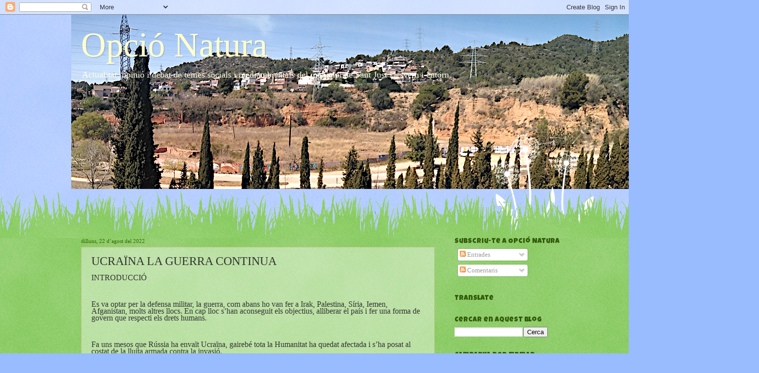

--- FILE ---
content_type: text/html; charset=UTF-8
request_url: https://alnusbloc.blogspot.com/2022/08/ucraina-la-guerra-continua.html
body_size: 19721
content:
<!DOCTYPE html>
<html class='v2' dir='ltr' xmlns='http://www.w3.org/1999/xhtml' xmlns:b='http://www.google.com/2005/gml/b' xmlns:data='http://www.google.com/2005/gml/data' xmlns:expr='http://www.google.com/2005/gml/expr'>
<head>
<link href='https://www.blogger.com/static/v1/widgets/335934321-css_bundle_v2.css' rel='stylesheet' type='text/css'/>
<meta content='width=1200' name='viewport'/>
<meta content='text/html; charset=UTF-8' http-equiv='Content-Type'/>
<meta content='blogger' name='generator'/>
<link href='https://alnusbloc.blogspot.com/favicon.ico' rel='icon' type='image/x-icon'/>
<link href='http://alnusbloc.blogspot.com/2022/08/ucraina-la-guerra-continua.html' rel='canonical'/>
<link rel="alternate" type="application/atom+xml" title="Opció Natura - Atom" href="https://alnusbloc.blogspot.com/feeds/posts/default" />
<link rel="alternate" type="application/rss+xml" title="Opció Natura - RSS" href="https://alnusbloc.blogspot.com/feeds/posts/default?alt=rss" />
<link rel="service.post" type="application/atom+xml" title="Opció Natura - Atom" href="https://www.blogger.com/feeds/7949261139814829379/posts/default" />

<link rel="alternate" type="application/atom+xml" title="Opció Natura - Atom" href="https://alnusbloc.blogspot.com/feeds/4618585429709806605/comments/default" />
<!--Can't find substitution for tag [blog.ieCssRetrofitLinks]-->
<link href='https://blogger.googleusercontent.com/img/b/R29vZ2xl/AVvXsEisDC56fKsEkew1j5QywqhLwG5h_E2X_iUTqKBd3mXBmJDfqTa7zcZS-gtaTgb3sQR9pihdG_ieBB96IrZvgk6mJMwoOO4qeJuioGJ3Rb1VCiJ7_Kr23_Yyy1cy75PJAaguetMHVrfsWU8vTfF3wa44wO3FZRnOSDv__Q6jJ3HrXdrH8EKOX1XOg505vA/w131-h200/Arbre_cara_DSCN2817.JPG' rel='image_src'/>
<meta content='http://alnusbloc.blogspot.com/2022/08/ucraina-la-guerra-continua.html' property='og:url'/>
<meta content='UCRAÏNA LA GUERRA CONTINUA ' property='og:title'/>
<meta content='     INTRODUCCIÓ       Es va optar per la defensa militar, la guerra, com abans ho van fer a Irak, Palestina, Síria, Iemen, Afganistan, molt...' property='og:description'/>
<meta content='https://blogger.googleusercontent.com/img/b/R29vZ2xl/AVvXsEisDC56fKsEkew1j5QywqhLwG5h_E2X_iUTqKBd3mXBmJDfqTa7zcZS-gtaTgb3sQR9pihdG_ieBB96IrZvgk6mJMwoOO4qeJuioGJ3Rb1VCiJ7_Kr23_Yyy1cy75PJAaguetMHVrfsWU8vTfF3wa44wO3FZRnOSDv__Q6jJ3HrXdrH8EKOX1XOg505vA/w1200-h630-p-k-no-nu/Arbre_cara_DSCN2817.JPG' property='og:image'/>
<title>Opció Natura: UCRAÏNA LA GUERRA CONTINUA </title>
<style type='text/css'>@font-face{font-family:'Luckiest Guy';font-style:normal;font-weight:400;font-display:swap;src:url(//fonts.gstatic.com/s/luckiestguy/v25/_gP_1RrxsjcxVyin9l9n_j2hQ952ijl7aSqP.woff2)format('woff2');unicode-range:U+0100-02BA,U+02BD-02C5,U+02C7-02CC,U+02CE-02D7,U+02DD-02FF,U+0304,U+0308,U+0329,U+1D00-1DBF,U+1E00-1E9F,U+1EF2-1EFF,U+2020,U+20A0-20AB,U+20AD-20C0,U+2113,U+2C60-2C7F,U+A720-A7FF;}@font-face{font-family:'Luckiest Guy';font-style:normal;font-weight:400;font-display:swap;src:url(//fonts.gstatic.com/s/luckiestguy/v25/_gP_1RrxsjcxVyin9l9n_j2hTd52ijl7aQ.woff2)format('woff2');unicode-range:U+0000-00FF,U+0131,U+0152-0153,U+02BB-02BC,U+02C6,U+02DA,U+02DC,U+0304,U+0308,U+0329,U+2000-206F,U+20AC,U+2122,U+2191,U+2193,U+2212,U+2215,U+FEFF,U+FFFD;}</style>
<style id='page-skin-1' type='text/css'><!--
/*
-----------------------------------------------
Blogger Template Style
Name:     Watermark
Designer: Blogger
URL:      www.blogger.com
----------------------------------------------- */
/* Use this with templates/1ktemplate-*.html */
/* Content
----------------------------------------------- */
body {
font: normal normal 14px Georgia, Utopia, 'Palatino Linotype', Palatino, serif;
color: #333333;
background: #99bbff url(//www.blogblog.com/1kt/watermark/body_background_flower.png) repeat scroll top left;
}
html body .content-outer {
min-width: 0;
max-width: 100%;
width: 100%;
}
.content-outer {
font-size: 92%;
}
a:link {
text-decoration:none;
color: #cc3300;
}
a:visited {
text-decoration:none;
color: #993322;
}
a:hover {
text-decoration:underline;
color: #ff3300;
}
.body-fauxcolumns .cap-top {
margin-top: 30px;
background: #99bbff none no-repeat scroll center center;
height: 0;
}
.content-inner {
padding: 0;
}
/* Header
----------------------------------------------- */
.header-inner .Header .titlewrapper,
.header-inner .Header .descriptionwrapper {
padding-left: 20px;
padding-right: 20px;
}
.Header h1 {
font: normal normal 70px Georgia, Utopia, 'Palatino Linotype', Palatino, serif;
color: #ffffcc;
text-shadow: 2px 2px rgba(0, 0, 0, .1);
}
.Header h1 a {
color: #ffffcc;
}
.Header .description {
font-size: 140%;
color: #ffffe5;
}
/* Tabs
----------------------------------------------- */
.tabs-inner .section {
margin: 0 20px;
}
.tabs-inner .PageList, .tabs-inner .LinkList, .tabs-inner .Labels {
margin-left: -11px;
margin-right: -11px;
background-color: transparent;
border-top: 0 solid #ffffff;
border-bottom: 0 solid #ffffff;
-moz-box-shadow: 0 0 0 rgba(0, 0, 0, .3);
-webkit-box-shadow: 0 0 0 rgba(0, 0, 0, .3);
-goog-ms-box-shadow: 0 0 0 rgba(0, 0, 0, .3);
box-shadow: 0 0 0 rgba(0, 0, 0, .3);
}
.tabs-inner .PageList .widget-content,
.tabs-inner .LinkList .widget-content,
.tabs-inner .Labels .widget-content {
margin: -3px -11px;
background: transparent none  no-repeat scroll right;
}
.tabs-inner .widget ul {
padding: 2px 25px;
max-height: 34px;
background: transparent none no-repeat scroll left;
}
.tabs-inner .widget li {
border: none;
}
.tabs-inner .widget li a {
display: inline-block;
padding: .25em 1em;
font: normal normal 12px Georgia, Utopia, 'Palatino Linotype', Palatino, serif;
color: #cc3300;
border-right: 1px solid #77ccee;
}
.tabs-inner .widget li:first-child a {
border-left: 1px solid #77ccee;
}
.tabs-inner .widget li.selected a, .tabs-inner .widget li a:hover {
color: #000000;
}
/* Headings
----------------------------------------------- */
h2 {
font: normal normal 14px Luckiest Guy;
color: #335b0c;
margin: 0 0 .5em;
}
h2.date-header {
font: normal normal 11px Georgia, Utopia, 'Palatino Linotype', Palatino, serif;
color: #336600;
}
/* Main
----------------------------------------------- */
.main-inner .column-center-inner,
.main-inner .column-left-inner,
.main-inner .column-right-inner {
padding: 0 5px;
}
.main-outer {
margin-top: 100px;
background: #66bb33 url(//www.blogblog.com/1kt/watermark/body_background_flower.png) repeat scroll top center;
}
.main-inner {
padding-top: 0;
}
.main-cap-top {
position: relative;
}
.main-cap-top .cap-right {
position: absolute;
height: 100px;
width: 100%;
bottom: 0;
background: transparent url(//www.blogblog.com/1kt/watermark/main_cap_flower.png) repeat-x scroll bottom center;
}
.main-cap-top .cap-left {
position: absolute;
height: 245px;
width: 280px;
right: 0;
bottom: 0;
background: transparent url(//www.blogblog.com/1kt/watermark/main_overlay_flower.png) no-repeat scroll bottom left;
}
/* Posts
----------------------------------------------- */
.post-outer {
padding: 15px 20px;
margin: 0 0 25px;
background: transparent url(//www.blogblog.com/1kt/watermark/post_background_birds.png) repeat scroll top left;
_background-image: none;
border: dotted 1px #bfa65c;
-moz-box-shadow: 0 0 0 rgba(0, 0, 0, .1);
-webkit-box-shadow: 0 0 0 rgba(0, 0, 0, .1);
-goog-ms-box-shadow: 0 0 0 rgba(0, 0, 0, .1);
box-shadow: 0 0 0 rgba(0, 0, 0, .1);
}
h3.post-title {
font: normal normal 24px Georgia, Utopia, 'Palatino Linotype', Palatino, serif;
margin: 0;
}
.comments h4 {
font: normal normal 24px Georgia, Utopia, 'Palatino Linotype', Palatino, serif;
margin: 1em 0 0;
}
.post-body {
font-size: 105%;
line-height: 1.5;
position: relative;
}
.post-header {
margin: 0 0 1em;
color: #997755;
}
.post-footer {
margin: 10px 0 0;
padding: 10px 0 0;
color: #997755;
border-top: dashed 1px #777777;
}
#blog-pager {
font-size: 140%
}
#comments .comment-author {
padding-top: 1.5em;
border-top: dashed 1px #777777;
background-position: 0 1.5em;
}
#comments .comment-author:first-child {
padding-top: 0;
border-top: none;
}
.avatar-image-container {
margin: .2em 0 0;
}
/* Comments
----------------------------------------------- */
.comments .comments-content .icon.blog-author {
background-repeat: no-repeat;
background-image: url([data-uri]);
}
.comments .comments-content .loadmore a {
border-top: 1px solid #777777;
border-bottom: 1px solid #777777;
}
.comments .continue {
border-top: 2px solid #777777;
}
/* Widgets
----------------------------------------------- */
.widget ul, .widget #ArchiveList ul.flat {
padding: 0;
list-style: none;
}
.widget ul li, .widget #ArchiveList ul.flat li {
padding: .35em 0;
text-indent: 0;
border-top: dashed 1px #777777;
}
.widget ul li:first-child, .widget #ArchiveList ul.flat li:first-child {
border-top: none;
}
.widget .post-body ul {
list-style: disc;
}
.widget .post-body ul li {
border: none;
}
.widget .zippy {
color: #777777;
}
.post-body img, .post-body .tr-caption-container, .Profile img, .Image img,
.BlogList .item-thumbnail img {
padding: 5px;
background: #fff;
-moz-box-shadow: 1px 1px 5px rgba(0, 0, 0, .5);
-webkit-box-shadow: 1px 1px 5px rgba(0, 0, 0, .5);
-goog-ms-box-shadow: 1px 1px 5px rgba(0, 0, 0, .5);
box-shadow: 1px 1px 5px rgba(0, 0, 0, .5);
}
.post-body img, .post-body .tr-caption-container {
padding: 8px;
}
.post-body .tr-caption-container {
color: #333333;
}
.post-body .tr-caption-container img {
padding: 0;
background: transparent;
border: none;
-moz-box-shadow: 0 0 0 rgba(0, 0, 0, .1);
-webkit-box-shadow: 0 0 0 rgba(0, 0, 0, .1);
-goog-ms-box-shadow: 0 0 0 rgba(0, 0, 0, .1);
box-shadow: 0 0 0 rgba(0, 0, 0, .1);
}
/* Footer
----------------------------------------------- */
.footer-outer {
color:#ffffff;
background: #6e4935 url(//www.blogblog.com/1kt/watermark/body_background_navigator.png) repeat scroll top left;
}
.footer-outer a {
color: #ffdd99;
}
.footer-outer a:visited {
color: #eecc77;
}
.footer-outer a:hover {
color: #ffffcc;
}
.footer-outer .widget h2 {
color: #ffffff;
}
/* Mobile
----------------------------------------------- */
body.mobile  {
background-size: 100% auto;
}
.mobile .body-fauxcolumn-outer {
background: transparent none repeat scroll top left;
}
html .mobile .mobile-date-outer {
border-bottom: none;
background: transparent url(//www.blogblog.com/1kt/watermark/post_background_birds.png) repeat scroll top left;
_background-image: none;
margin-bottom: 10px;
}
.mobile .main-inner .date-outer {
padding: 0;
}
.mobile .main-inner .date-header {
margin: 10px;
}
.mobile .main-cap-top {
z-index: -1;
}
.mobile .content-outer {
font-size: 100%;
}
.mobile .post-outer {
padding: 10px;
}
.mobile .main-cap-top .cap-left {
background: transparent none no-repeat scroll bottom left;
}
.mobile .body-fauxcolumns .cap-top {
margin: 0;
}
.mobile-link-button {
background: transparent url(//www.blogblog.com/1kt/watermark/post_background_birds.png) repeat scroll top left;
}
.mobile-link-button a:link, .mobile-link-button a:visited {
color: #cc3300;
}
.mobile-index-date .date-header {
color: #336600;
}
.mobile-index-contents {
color: #333333;
}
.mobile .tabs-inner .section {
margin: 0;
}
.mobile .tabs-inner .PageList {
margin-left: 0;
margin-right: 0;
}
.mobile .tabs-inner .PageList .widget-content {
margin: 0;
color: #000000;
background: transparent url(//www.blogblog.com/1kt/watermark/post_background_birds.png) repeat scroll top left;
}
.mobile .tabs-inner .PageList .widget-content .pagelist-arrow {
border-left: 1px solid #77ccee;
}

--></style>
<style id='template-skin-1' type='text/css'><!--
body {
min-width: 990px;
}
.content-outer, .content-fauxcolumn-outer, .region-inner {
min-width: 990px;
max-width: 990px;
_width: 990px;
}
.main-inner .columns {
padding-left: 0;
padding-right: 230px;
}
.main-inner .fauxcolumn-center-outer {
left: 0;
right: 230px;
/* IE6 does not respect left and right together */
_width: expression(this.parentNode.offsetWidth -
parseInt("0") -
parseInt("230px") + 'px');
}
.main-inner .fauxcolumn-left-outer {
width: 0;
}
.main-inner .fauxcolumn-right-outer {
width: 230px;
}
.main-inner .column-left-outer {
width: 0;
right: 100%;
margin-left: -0;
}
.main-inner .column-right-outer {
width: 230px;
margin-right: -230px;
}
#layout {
min-width: 0;
}
#layout .content-outer {
min-width: 0;
width: 800px;
}
#layout .region-inner {
min-width: 0;
width: auto;
}
--></style>
<link href='https://www.blogger.com/dyn-css/authorization.css?targetBlogID=7949261139814829379&amp;zx=29ce42b5-cac9-4317-a281-e1e45b4deae5' media='none' onload='if(media!=&#39;all&#39;)media=&#39;all&#39;' rel='stylesheet'/><noscript><link href='https://www.blogger.com/dyn-css/authorization.css?targetBlogID=7949261139814829379&amp;zx=29ce42b5-cac9-4317-a281-e1e45b4deae5' rel='stylesheet'/></noscript>
<meta name='google-adsense-platform-account' content='ca-host-pub-1556223355139109'/>
<meta name='google-adsense-platform-domain' content='blogspot.com'/>

</head>
<body class='loading variant-flower'>
<div class='navbar section' id='navbar'><div class='widget Navbar' data-version='1' id='Navbar1'><script type="text/javascript">
    function setAttributeOnload(object, attribute, val) {
      if(window.addEventListener) {
        window.addEventListener('load',
          function(){ object[attribute] = val; }, false);
      } else {
        window.attachEvent('onload', function(){ object[attribute] = val; });
      }
    }
  </script>
<div id="navbar-iframe-container"></div>
<script type="text/javascript" src="https://apis.google.com/js/platform.js"></script>
<script type="text/javascript">
      gapi.load("gapi.iframes:gapi.iframes.style.bubble", function() {
        if (gapi.iframes && gapi.iframes.getContext) {
          gapi.iframes.getContext().openChild({
              url: 'https://www.blogger.com/navbar/7949261139814829379?po\x3d4618585429709806605\x26origin\x3dhttps://alnusbloc.blogspot.com',
              where: document.getElementById("navbar-iframe-container"),
              id: "navbar-iframe"
          });
        }
      });
    </script><script type="text/javascript">
(function() {
var script = document.createElement('script');
script.type = 'text/javascript';
script.src = '//pagead2.googlesyndication.com/pagead/js/google_top_exp.js';
var head = document.getElementsByTagName('head')[0];
if (head) {
head.appendChild(script);
}})();
</script>
</div></div>
<div class='body-fauxcolumns'>
<div class='fauxcolumn-outer body-fauxcolumn-outer'>
<div class='cap-top'>
<div class='cap-left'></div>
<div class='cap-right'></div>
</div>
<div class='fauxborder-left'>
<div class='fauxborder-right'></div>
<div class='fauxcolumn-inner'>
</div>
</div>
<div class='cap-bottom'>
<div class='cap-left'></div>
<div class='cap-right'></div>
</div>
</div>
</div>
<div class='content'>
<div class='content-fauxcolumns'>
<div class='fauxcolumn-outer content-fauxcolumn-outer'>
<div class='cap-top'>
<div class='cap-left'></div>
<div class='cap-right'></div>
</div>
<div class='fauxborder-left'>
<div class='fauxborder-right'></div>
<div class='fauxcolumn-inner'>
</div>
</div>
<div class='cap-bottom'>
<div class='cap-left'></div>
<div class='cap-right'></div>
</div>
</div>
</div>
<div class='content-outer'>
<div class='content-cap-top cap-top'>
<div class='cap-left'></div>
<div class='cap-right'></div>
</div>
<div class='fauxborder-left content-fauxborder-left'>
<div class='fauxborder-right content-fauxborder-right'></div>
<div class='content-inner'>
<header>
<div class='header-outer'>
<div class='header-cap-top cap-top'>
<div class='cap-left'></div>
<div class='cap-right'></div>
</div>
<div class='fauxborder-left header-fauxborder-left'>
<div class='fauxborder-right header-fauxborder-right'></div>
<div class='region-inner header-inner'>
<div class='header section' id='header'><div class='widget Header' data-version='1' id='Header1'>
<div id='header-inner' style='background-image: url("https://blogger.googleusercontent.com/img/a/AVvXsEgg1tAj2nQR2Oql3mWfxYcRlM1Z20tylTeCyl4_Bn0mdA7kygwps_-Pr9Ov8NPArsFPMzG4KTwREgAvXIWvpld_MHSyLAuGp16whoR8b1E80rOcZ_d-UDq3FCWzheYYW02q5uPhw7fCg88F8RxkYBjxazxwRhQZNgiss0dBsWmLGfDwKdRDYl-COKKwInrU=s1400"); background-position: left; width: 1400px; min-height: 355px; _height: 355px; background-repeat: no-repeat; '>
<div class='titlewrapper' style='background: transparent'>
<h1 class='title' style='background: transparent; border-width: 0px'>
<a href='https://alnusbloc.blogspot.com/'>
Opció Natura
</a>
</h1>
</div>
<div class='descriptionwrapper'>
<p class='description'><span>Actualitat, opinió i debat de temes
 socials i mediambientals del municipi de Sant Just Desvern i entorn.</span></p>
</div>
</div>
</div></div>
</div>
</div>
<div class='header-cap-bottom cap-bottom'>
<div class='cap-left'></div>
<div class='cap-right'></div>
</div>
</div>
</header>
<div class='tabs-outer'>
<div class='tabs-cap-top cap-top'>
<div class='cap-left'></div>
<div class='cap-right'></div>
</div>
<div class='fauxborder-left tabs-fauxborder-left'>
<div class='fauxborder-right tabs-fauxborder-right'></div>
<div class='region-inner tabs-inner'>
<div class='tabs no-items section' id='crosscol'></div>
<div class='tabs no-items section' id='crosscol-overflow'></div>
</div>
</div>
<div class='tabs-cap-bottom cap-bottom'>
<div class='cap-left'></div>
<div class='cap-right'></div>
</div>
</div>
<div class='main-outer'>
<div class='main-cap-top cap-top'>
<div class='cap-left'></div>
<div class='cap-right'></div>
</div>
<div class='fauxborder-left main-fauxborder-left'>
<div class='fauxborder-right main-fauxborder-right'></div>
<div class='region-inner main-inner'>
<div class='columns fauxcolumns'>
<div class='fauxcolumn-outer fauxcolumn-center-outer'>
<div class='cap-top'>
<div class='cap-left'></div>
<div class='cap-right'></div>
</div>
<div class='fauxborder-left'>
<div class='fauxborder-right'></div>
<div class='fauxcolumn-inner'>
</div>
</div>
<div class='cap-bottom'>
<div class='cap-left'></div>
<div class='cap-right'></div>
</div>
</div>
<div class='fauxcolumn-outer fauxcolumn-left-outer'>
<div class='cap-top'>
<div class='cap-left'></div>
<div class='cap-right'></div>
</div>
<div class='fauxborder-left'>
<div class='fauxborder-right'></div>
<div class='fauxcolumn-inner'>
</div>
</div>
<div class='cap-bottom'>
<div class='cap-left'></div>
<div class='cap-right'></div>
</div>
</div>
<div class='fauxcolumn-outer fauxcolumn-right-outer'>
<div class='cap-top'>
<div class='cap-left'></div>
<div class='cap-right'></div>
</div>
<div class='fauxborder-left'>
<div class='fauxborder-right'></div>
<div class='fauxcolumn-inner'>
</div>
</div>
<div class='cap-bottom'>
<div class='cap-left'></div>
<div class='cap-right'></div>
</div>
</div>
<!-- corrects IE6 width calculation -->
<div class='columns-inner'>
<div class='column-center-outer'>
<div class='column-center-inner'>
<div class='main section' id='main'><div class='widget Blog' data-version='1' id='Blog1'>
<div class='blog-posts hfeed'>

          <div class="date-outer">
        
<h2 class='date-header'><span>dilluns, 22 d&#8217;agost del 2022</span></h2>

          <div class="date-posts">
        
<div class='post-outer'>
<div class='post hentry' itemprop='blogPost' itemscope='itemscope' itemtype='http://schema.org/BlogPosting'>
<meta content='https://blogger.googleusercontent.com/img/b/R29vZ2xl/AVvXsEisDC56fKsEkew1j5QywqhLwG5h_E2X_iUTqKBd3mXBmJDfqTa7zcZS-gtaTgb3sQR9pihdG_ieBB96IrZvgk6mJMwoOO4qeJuioGJ3Rb1VCiJ7_Kr23_Yyy1cy75PJAaguetMHVrfsWU8vTfF3wa44wO3FZRnOSDv__Q6jJ3HrXdrH8EKOX1XOg505vA/w131-h200/Arbre_cara_DSCN2817.JPG' itemprop='image_url'/>
<meta content='7949261139814829379' itemprop='blogId'/>
<meta content='4618585429709806605' itemprop='postId'/>
<a name='4618585429709806605'></a>
<h3 class='post-title entry-title' itemprop='name'>
UCRAÏNA LA GUERRA CONTINUA 
</h3>
<div class='post-header'>
<div class='post-header-line-1'></div>
</div>
<div class='post-body entry-content' id='post-body-4618585429709806605' itemprop='description articleBody'>
<p class="western" lang="ca-ES" style="line-height: 100%; margin-bottom: 0cm;">


</p>
<p class="western" lang="ca-ES" style="line-height: 100%; margin-bottom: 0cm;">
<span style="font-size: medium;">INTRODUCCIÓ</span></p>
<p class="western" lang="ca-ES" style="line-height: 100%; margin-bottom: 0cm;">
<br />

</p>
<p class="western" lang="ca-ES" style="line-height: 100%; margin-bottom: 0cm;">
<span style="font-size: medium;">Es va optar per la defensa
militar, la guerra, com abans ho van fer a Irak, Palestina, Síria,
Iemen, Afganistan, molts altres llocs. En cap  lloc s&#8217;han
aconseguit els objectius, alliberar el país i fer una forma de
govern que respecti els drets humans. </span>
</p>
<p class="western" lang="ca-ES" style="line-height: 100%; margin-bottom: 0cm;">
<br />

</p>
<p class="western" lang="ca-ES" style="line-height: 100%; margin-bottom: 0cm;">
<span style="font-size: medium;">Fa uns mesos que Rússia ha
envaït  Ucraïna, gairebé tota la Humanitat ha quedat afectada i
s&#8217;ha posat al costat de la lluita armada contra la invasió. </span>
</p>
<p class="western" lang="ca-ES" style="line-height: 100%; margin-bottom: 0cm;">
<br />

</p>
<p class="western" lang="ca-ES" style="line-height: 100%; margin-bottom: 0cm;">
<span style="font-size: medium;">CONSEQÜÈNCIES DE LA
CONFRONTACIÓ ARMADA</span></p>
<p class="western" lang="ca-ES" style="line-height: 100%; margin-bottom: 0cm;">
<br />

</p>
<p class="western" lang="ca-ES" style="line-height: 100%; margin-bottom: 0cm;">
<span style="font-size: medium;">Estimacions, ja saben que en
guerra la desinformació i la mentida són formes de la pròpia
confrontació</span></p>
<p class="western" lang="ca-ES" style="line-height: 100%; margin-bottom: 0cm;">
  
</p>
<p class="western" lang="ca-ES" style="line-height: 100%; margin-bottom: 0cm;">
<span style="font-size: medium;">- Més de 3 milions de persones
refugiades fora del país.</span></p>
<p class="western" lang="ca-ES" style="line-height: 100%; margin-bottom: 0cm;">
<span style="font-size: medium;">- Milers de cases destruïdes</span></p>
<p class="western" lang="ca-ES" style="line-height: 100%; margin-bottom: 0cm;">
<span style="font-size: medium;">- Centenars de ponts volats </span>
</p>
<p class="western" lang="ca-ES" style="line-height: 100%; margin-bottom: 0cm;">
<span style="font-size: medium;">- S&#8217;estima, més de
trenta-mil soldats de Rússia morts</span></p>
<p class="western" lang="ca-ES" style="line-height: 100%; margin-bottom: 0cm;">
<span style="font-size: medium;">- S&#8217;estima més de cent mil
persones d&#8217;Ucraïna, civils, militars morts.</span></p>
<p class="western" lang="ca-ES" style="line-height: 100%; margin-bottom: 0cm;">
<span style="font-size: medium;">- Fàbriques destruïdes.</span></p>
<p class="western" lang="ca-ES" style="line-height: 100%; margin-bottom: 0cm;">
<span style="font-size: medium;">- collites abandonades...</span></p>
<p class="western" lang="ca-ES" style="line-height: 100%; margin-bottom: 0cm;">
<br />

</p>
<p class="western" lang="ca-ES" style="line-height: 100%; margin-bottom: 0cm;">
<span style="font-size: medium;">FUTUR PROPER</span></p>
<p class="western" lang="ca-ES" style="line-height: 100%; margin-bottom: 0cm;">
<br />

</p>
<p class="western" lang="ca-ES" style="line-height: 100%; margin-bottom: 0cm;">
<span style="font-size: medium;">Seguir la destrucció i la
mortalitat, l&#8217;espiral de la violència on cada vegada entren més
armes i el perill de la guerra nuclear.</span></p>
<p class="western" lang="ca-ES" style="line-height: 100%; margin-bottom: 0cm;">
<br />

</p>
<p class="western" lang="ca-ES" style="line-height: 100%; margin-bottom: 0cm;">
<span style="font-size: medium;">QUI GUANYA</span></p>
<p class="western" lang="ca-ES" style="line-height: 100%; margin-bottom: 0cm;">
<br />

</p>
<p class="western" lang="ca-ES" style="line-height: 100%; margin-bottom: 0cm;">
<span style="font-size: medium;">La industria de l&#8217;armament
mundial està de festa, guanys immensos, investigació i
desenvolupament de noves armes, pressupostos militars més elevats,
la industria del petroli ha augmentat molt els beneficis, el canvi
climàtic s&#8217;accelera...</span></p>
<p class="western" lang="ca-ES" style="line-height: 100%; margin-bottom: 0cm;">
<br />

</p>
<p class="western" lang="ca-ES" style="line-height: 100%; margin-bottom: 0cm;">
<span style="font-size: medium;">QUI ESTÀ PERDENT?</span></p>
<p class="western" lang="ca-ES" style="line-height: 100%; margin-bottom: 0cm;">
<br />

</p>
<p class="western" lang="ca-ES" style="line-height: 100%; margin-bottom: 0cm;">
<span style="font-size: medium;">En primer lloc la població
civil de Ucraïna, els soldats de Rússia, moltes persones d&#8217;arreu
el Món per manca de cereals, augment dels preus, no tenir gas i
davant tenim un futur de restriccions i destrucció .</span></p>
<p class="western" lang="ca-ES" style="line-height: 100%; margin-bottom: 0cm;">
<br />

</p>
<p class="western" lang="ca-ES" style="line-height: 100%; margin-bottom: 0cm;">
<br />

</p>
<p class="western" lang="ca-ES" style="line-height: 100%; margin-bottom: 0cm;">
<span style="font-size: medium;">VAM DIR ELS PACIFISTES, LLUITA
SI!, PERÒ NOVIOLENTA</span></p>
<p class="western" lang="ca-ES" style="line-height: 100%; margin-bottom: 0cm;">
<br />

</p>
<p class="western" lang="ca-ES" style="line-height: 100%; margin-bottom: 0cm;">
<span style="font-size: medium;">Imaginem que el país s&#8217;hagués
preparat per  la invasió, amagant les coses de valor, arxius, peces
de museus etc.</span></p>
<p class="western" lang="ca-ES" style="line-height: 100%; margin-bottom: 0cm;">
<br />

</p>
<p class="western" lang="ca-ES" style="line-height: 100%; margin-bottom: 0cm;">
<span style="font-size: medium;">ACCIÓ DAVANT DE LA INVASIÓ</span></p>
<p class="western" lang="ca-ES" style="line-height: 100%; margin-bottom: 0cm;">
 
</p>
<p class="western" lang="ca-ES" style="line-height: 100%; margin-bottom: 0cm;">
<span style="font-size: medium;">Com ja s&#8217;ha fet en altres
situacions, segona guerra mundial, Xile contra el dictador Pinochet,
la regió del Caucas a Colòmbia, Gandhi a l'India ....</span></p>
<p class="western" lang="ca-ES" style="line-height: 100%; margin-bottom: 0cm;">
<br />

</p>
<p class="western" lang="ca-ES" style="line-height: 100%; margin-bottom: 0cm;">
<span style="font-size: medium;">Aquí a UcraÏna,  al voltant
de deu milions de persones DESARMADES VESTIDES DE BLANC,  als carrers
de tot el país alhora que van entrant els russos  els reben cridant
als invasors,  no us volem&#161;</span></p>
<p class="western" lang="ca-ES" style="line-height: 100%; margin-bottom: 0cm;">
<span style="font-size: medium;">Després  passar al  boicot,
no col&#183;laboració, sabotatges  i </span>
</p>
<p class="western" lang="ca-ES" style="line-height: 100%; margin-bottom: 0cm;">
<span style="font-size: medium;">D&#8217;altres formes de lluita no
violenta. (consultar experiències)</span></p>
<p class="western" lang="ca-ES" style="line-height: 100%; margin-bottom: 0cm;">


</p>
<p class="western" lang="ca-ES" style="line-height: 100%; margin-bottom: 0cm;">
<br />

</p>
<p class="western" lang="ca-ES" style="line-height: 100%; margin-bottom: 0cm;">
<span style="font-size: medium;">Que hagués passat?...que
estaria passant?...</span></p>
<p class="western" lang="ca-ES" style="line-height: 100%; margin-bottom: 0cm;">
<br />

</p>
<p class="western" lang="ca-ES" style="line-height: 100%; margin-bottom: 0cm;">
<span style="font-size: medium;">No hi hauria la destrucció i
els morts  que hi ha, i continuarà, cases, fàbriques, ponts,
refugiats s&#8217;evitarien.</span></p>
<p class="western" lang="ca-ES" style="line-height: 100%; margin-bottom: 0cm;">
<span style="font-size: medium;">Quedaria desautoritzat a
nivell mundial la cursa d&#8217;armament, l&#8217;exèrcit invasor
ridiculitzat a nivell mundial. </span>
</p>
<p class="western" lang="ca-ES" style="line-height: 100%; margin-bottom: 0cm;">
<br />

</p>
<p class="western" lang="ca-ES" style="line-height: 100%; margin-bottom: 0cm;">
<span style="font-size: medium;">ÉS UNA UTOPIA?</span></p>
<p class="western" lang="ca-ES" style="line-height: 100%; margin-bottom: 0cm;">
<br />

</p>
<p class="western" lang="ca-ES" style="line-height: 100%; margin-bottom: 0cm;">
<span style="font-size: medium;">Si, com ho va ser el final de
l&#8217;esclavitud, el servei militar obligatori, el matrimoni
homosexual, el vot de les dones...</span></p>
<p class="western" lang="ca-ES" style="line-height: 100%; margin-bottom: 0cm;">
<br />

</p>
<p class="western" lang="ca-ES" style="line-height: 100%; margin-bottom: 0cm;"></p><div class="separator" style="clear: both; text-align: center;"><a href="https://blogger.googleusercontent.com/img/b/R29vZ2xl/AVvXsEisDC56fKsEkew1j5QywqhLwG5h_E2X_iUTqKBd3mXBmJDfqTa7zcZS-gtaTgb3sQR9pihdG_ieBB96IrZvgk6mJMwoOO4qeJuioGJ3Rb1VCiJ7_Kr23_Yyy1cy75PJAaguetMHVrfsWU8vTfF3wa44wO3FZRnOSDv__Q6jJ3HrXdrH8EKOX1XOg505vA/s480/Arbre_cara_DSCN2817.JPG" imageanchor="1" style="clear: right; float: right; margin-bottom: 1em; margin-left: 1em;"><img border="0" data-original-height="480" data-original-width="314" height="200" src="https://blogger.googleusercontent.com/img/b/R29vZ2xl/AVvXsEisDC56fKsEkew1j5QywqhLwG5h_E2X_iUTqKBd3mXBmJDfqTa7zcZS-gtaTgb3sQR9pihdG_ieBB96IrZvgk6mJMwoOO4qeJuioGJ3Rb1VCiJ7_Kr23_Yyy1cy75PJAaguetMHVrfsWU8vTfF3wa44wO3FZRnOSDv__Q6jJ3HrXdrH8EKOX1XOg505vA/w131-h200/Arbre_cara_DSCN2817.JPG" width="131" /></a></div>
 <span style="font-size: medium;">Arbre Agulló i Guerra <br /></span>
<p></p>
<p class="western" lang="ca-ES" style="line-height: 100%; margin-bottom: 0cm;">
 
</p>
<p class="western" lang="ca-ES" style="line-height: 100%; margin-bottom: 0cm;">
<span style="font-size: medium;">(Objector al servei militar
1971 i ecologista)</span></p>
<p class="western" lang="ca-ES" style="line-height: 100%; margin-bottom: 0cm;">
<br />

</p>
<p class="western" lang="ca-ES" style="line-height: 100%; margin-bottom: 0cm;">
<span style="font-size: medium;">Agost del 2022</span></p>
<p class="western" lang="ca-ES" style="line-height: 100%; margin-bottom: 0cm;">
     
</p>

<p><style type="text/css">p { line-height: 115%; text-align: left; orphans: 2; widows: 2; margin-bottom: 0.25cm; direction: ltr; background: transparent }p.western { so-language: ca-ES }</style></p>
<div style='clear: both;'></div>
</div>
<div class='post-footer'>
<div class='post-footer-line post-footer-line-1'><span class='post-timestamp'>
a
<meta content='http://alnusbloc.blogspot.com/2022/08/ucraina-la-guerra-continua.html' itemprop='url'/>
<a class='timestamp-link' href='https://alnusbloc.blogspot.com/2022/08/ucraina-la-guerra-continua.html' rel='bookmark' title='permanent link'><abbr class='published' itemprop='datePublished' title='2022-08-22T21:33:00+02:00'>21:33</abbr></a>
</span>
<span class='post-comment-link'>
</span>
<span class='post-icons'>
<span class='item-action'>
<a href='https://www.blogger.com/email-post/7949261139814829379/4618585429709806605' title='Enviar missatge per correu electrònic'>
<img alt="" class="icon-action" height="13" src="//img1.blogblog.com/img/icon18_email.gif" width="18">
</a>
</span>
<span class='item-control blog-admin pid-145595601'>
<a href='https://www.blogger.com/post-edit.g?blogID=7949261139814829379&postID=4618585429709806605&from=pencil' title='Modificar el missatge'>
<img alt='' class='icon-action' height='18' src='https://resources.blogblog.com/img/icon18_edit_allbkg.gif' width='18'/>
</a>
</span>
</span>
<span class='post-backlinks post-comment-link'>
</span>
<div class='post-share-buttons goog-inline-block'>
<a class='goog-inline-block share-button sb-email' href='https://www.blogger.com/share-post.g?blogID=7949261139814829379&postID=4618585429709806605&target=email' target='_blank' title='Envia per correu electrònic'><span class='share-button-link-text'>Envia per correu electrònic</span></a><a class='goog-inline-block share-button sb-blog' href='https://www.blogger.com/share-post.g?blogID=7949261139814829379&postID=4618585429709806605&target=blog' onclick='window.open(this.href, "_blank", "height=270,width=475"); return false;' target='_blank' title='BlogThis!'><span class='share-button-link-text'>BlogThis!</span></a><a class='goog-inline-block share-button sb-twitter' href='https://www.blogger.com/share-post.g?blogID=7949261139814829379&postID=4618585429709806605&target=twitter' target='_blank' title='Comparteix a X'><span class='share-button-link-text'>Comparteix a X</span></a><a class='goog-inline-block share-button sb-facebook' href='https://www.blogger.com/share-post.g?blogID=7949261139814829379&postID=4618585429709806605&target=facebook' onclick='window.open(this.href, "_blank", "height=430,width=640"); return false;' target='_blank' title='Comparteix a Facebook'><span class='share-button-link-text'>Comparteix a Facebook</span></a><a class='goog-inline-block share-button sb-pinterest' href='https://www.blogger.com/share-post.g?blogID=7949261139814829379&postID=4618585429709806605&target=pinterest' target='_blank' title='Comparteix a Pinterest'><span class='share-button-link-text'>Comparteix a Pinterest</span></a>
</div>
</div>
<div class='post-footer-line post-footer-line-2'><span class='post-labels'>
</span>
</div>
<div class='post-footer-line post-footer-line-3'><span class='reaction-buttons'>
</span>
</div>
</div>
</div>
<div class='comments' id='comments'>
<a name='comments'></a>
<h4>Cap comentari:</h4>
<div id='Blog1_comments-block-wrapper'>
<dl class='avatar-comment-indent' id='comments-block'>
</dl>
</div>
<p class='comment-footer'>
<div class='comment-form'>
<a name='comment-form'></a>
<h4 id='comment-post-message'>Publica un comentari a l'entrada</h4>
<p>Si vols pots expressar la teva opinió en el comentari...<br />També pots crear una nova entrada relacionada amb l&#39;objectiu ambientalista o crític del Bloc, enviant un correu a oleguer.farras@gmail.com, opcional afegir una foto adjunta.</p>
<a href='https://www.blogger.com/comment/frame/7949261139814829379?po=4618585429709806605&hl=ca&saa=85391&origin=https://alnusbloc.blogspot.com' id='comment-editor-src'></a>
<iframe allowtransparency='true' class='blogger-iframe-colorize blogger-comment-from-post' frameborder='0' height='410px' id='comment-editor' name='comment-editor' src='' width='100%'></iframe>
<script src='https://www.blogger.com/static/v1/jsbin/2830521187-comment_from_post_iframe.js' type='text/javascript'></script>
<script type='text/javascript'>
      BLOG_CMT_createIframe('https://www.blogger.com/rpc_relay.html');
    </script>
</div>
</p>
</div>
</div>

        </div></div>
      
</div>
<div class='blog-pager' id='blog-pager'>
<span id='blog-pager-newer-link'>
<a class='blog-pager-newer-link' href='https://alnusbloc.blogspot.com/2022/09/lajuntament-de-sant-just-desvern.html' id='Blog1_blog-pager-newer-link' title='Entrada més recent'>Entrada més recent</a>
</span>
<span id='blog-pager-older-link'>
<a class='blog-pager-older-link' href='https://alnusbloc.blogspot.com/2022/07/malbaratament-i-desidia-la-vall-de-sant.html' id='Blog1_blog-pager-older-link' title='Entrada més antiga'>Entrada més antiga</a>
</span>
<a class='home-link' href='https://alnusbloc.blogspot.com/'>Inici</a>
</div>
<div class='clear'></div>
<div class='post-feeds'>
<div class='feed-links'>
Subscriure's a:
<a class='feed-link' href='https://alnusbloc.blogspot.com/feeds/4618585429709806605/comments/default' target='_blank' type='application/atom+xml'>Comentaris del missatge (Atom)</a>
</div>
</div>
</div></div>
</div>
</div>
<div class='column-left-outer'>
<div class='column-left-inner'>
<aside>
</aside>
</div>
</div>
<div class='column-right-outer'>
<div class='column-right-inner'>
<aside>
<div class='sidebar section' id='sidebar-right-1'><div class='widget Subscribe' data-version='1' id='Subscribe1'>
<div style='white-space:nowrap'>
<h2 class='title'>Subscriu-te a Opció Natura</h2>
<div class='widget-content'>
<div class='subscribe-wrapper subscribe-type-POST'>
<div class='subscribe expanded subscribe-type-POST' id='SW_READER_LIST_Subscribe1POST' style='display:none;'>
<div class='top'>
<span class='inner' onclick='return(_SW_toggleReaderList(event, "Subscribe1POST"));'>
<img class='subscribe-dropdown-arrow' src='https://resources.blogblog.com/img/widgets/arrow_dropdown.gif'/>
<img align='absmiddle' alt='' border='0' class='feed-icon' src='https://resources.blogblog.com/img/icon_feed12.png'/>
Entrades
</span>
<div class='feed-reader-links'>
<a class='feed-reader-link' href='https://www.netvibes.com/subscribe.php?url=https%3A%2F%2Falnusbloc.blogspot.com%2Ffeeds%2Fposts%2Fdefault' target='_blank'>
<img src='https://resources.blogblog.com/img/widgets/subscribe-netvibes.png'/>
</a>
<a class='feed-reader-link' href='https://add.my.yahoo.com/content?url=https%3A%2F%2Falnusbloc.blogspot.com%2Ffeeds%2Fposts%2Fdefault' target='_blank'>
<img src='https://resources.blogblog.com/img/widgets/subscribe-yahoo.png'/>
</a>
<a class='feed-reader-link' href='https://alnusbloc.blogspot.com/feeds/posts/default' target='_blank'>
<img align='absmiddle' class='feed-icon' src='https://resources.blogblog.com/img/icon_feed12.png'/>
                  Atom
                </a>
</div>
</div>
<div class='bottom'></div>
</div>
<div class='subscribe' id='SW_READER_LIST_CLOSED_Subscribe1POST' onclick='return(_SW_toggleReaderList(event, "Subscribe1POST"));'>
<div class='top'>
<span class='inner'>
<img class='subscribe-dropdown-arrow' src='https://resources.blogblog.com/img/widgets/arrow_dropdown.gif'/>
<span onclick='return(_SW_toggleReaderList(event, "Subscribe1POST"));'>
<img align='absmiddle' alt='' border='0' class='feed-icon' src='https://resources.blogblog.com/img/icon_feed12.png'/>
Entrades
</span>
</span>
</div>
<div class='bottom'></div>
</div>
</div>
<div class='subscribe-wrapper subscribe-type-PER_POST'>
<div class='subscribe expanded subscribe-type-PER_POST' id='SW_READER_LIST_Subscribe1PER_POST' style='display:none;'>
<div class='top'>
<span class='inner' onclick='return(_SW_toggleReaderList(event, "Subscribe1PER_POST"));'>
<img class='subscribe-dropdown-arrow' src='https://resources.blogblog.com/img/widgets/arrow_dropdown.gif'/>
<img align='absmiddle' alt='' border='0' class='feed-icon' src='https://resources.blogblog.com/img/icon_feed12.png'/>
Comentaris
</span>
<div class='feed-reader-links'>
<a class='feed-reader-link' href='https://www.netvibes.com/subscribe.php?url=https%3A%2F%2Falnusbloc.blogspot.com%2Ffeeds%2F4618585429709806605%2Fcomments%2Fdefault' target='_blank'>
<img src='https://resources.blogblog.com/img/widgets/subscribe-netvibes.png'/>
</a>
<a class='feed-reader-link' href='https://add.my.yahoo.com/content?url=https%3A%2F%2Falnusbloc.blogspot.com%2Ffeeds%2F4618585429709806605%2Fcomments%2Fdefault' target='_blank'>
<img src='https://resources.blogblog.com/img/widgets/subscribe-yahoo.png'/>
</a>
<a class='feed-reader-link' href='https://alnusbloc.blogspot.com/feeds/4618585429709806605/comments/default' target='_blank'>
<img align='absmiddle' class='feed-icon' src='https://resources.blogblog.com/img/icon_feed12.png'/>
                  Atom
                </a>
</div>
</div>
<div class='bottom'></div>
</div>
<div class='subscribe' id='SW_READER_LIST_CLOSED_Subscribe1PER_POST' onclick='return(_SW_toggleReaderList(event, "Subscribe1PER_POST"));'>
<div class='top'>
<span class='inner'>
<img class='subscribe-dropdown-arrow' src='https://resources.blogblog.com/img/widgets/arrow_dropdown.gif'/>
<span onclick='return(_SW_toggleReaderList(event, "Subscribe1PER_POST"));'>
<img align='absmiddle' alt='' border='0' class='feed-icon' src='https://resources.blogblog.com/img/icon_feed12.png'/>
Comentaris
</span>
</span>
</div>
<div class='bottom'></div>
</div>
</div>
<div style='clear:both'></div>
</div>
</div>
<div class='clear'></div>
</div><div class='widget Translate' data-version='1' id='Translate1'>
<h2 class='title'>Translate</h2>
<div id='google_translate_element'></div>
<script>
    function googleTranslateElementInit() {
      new google.translate.TranslateElement({
        pageLanguage: 'ca',
        autoDisplay: 'true',
        layout: google.translate.TranslateElement.InlineLayout.SIMPLE
      }, 'google_translate_element');
    }
  </script>
<script src='//translate.google.com/translate_a/element.js?cb=googleTranslateElementInit'></script>
<div class='clear'></div>
</div><div class='widget BlogSearch' data-version='1' id='BlogSearch1'>
<h2 class='title'>Cercar en aquest blog</h2>
<div class='widget-content'>
<div id='BlogSearch1_form'>
<form action='https://alnusbloc.blogspot.com/search' class='gsc-search-box' target='_top'>
<table cellpadding='0' cellspacing='0' class='gsc-search-box'>
<tbody>
<tr>
<td class='gsc-input'>
<input autocomplete='off' class='gsc-input' name='q' size='10' title='search' type='text' value=''/>
</td>
<td class='gsc-search-button'>
<input class='gsc-search-button' title='search' type='submit' value='Cerca'/>
</td>
</tr>
</tbody>
</table>
</form>
</div>
</div>
<div class='clear'></div>
</div><div class='widget Image' data-version='1' id='Image2'>
<h2>Campanya per firmar contra el nou pla de la Bonaigua</h2>
<div class='widget-content'>
<a href='https://chng.it/Cr5rmQ7c'>
<img alt='Campanya per firmar contra el nou pla de la Bonaigua' height='407' id='Image2_img' src='https://blogger.googleusercontent.com/img/a/AVvXsEhlnGH20D9ooYTASZ1mxRHGlzmrs3lVMRD4v9URSSoS9vn-E28CttIkgJYRmadjAR9LTEP4vsDopaYxHwhO1oR52UP-NzLZ3SaLar-vPfdrC_icCIxRm5LFTdO-qNfM_9jCXWglGkQ8TO1KM_5qeb5EXF77XGBpgKK8Hehgvj8LZ2QJS_JLC9Y4d9MSmmKj=s407' width='222'/>
</a>
<br/>
<span class='caption'>Salvem Sant Just, Aturem la destrucció de la Vall</span>
</div>
<div class='clear'></div>
</div><div class='widget Image' data-version='1' id='Image4'>
<div class='widget-content'>
<a href='https://salvemlavalldesantjust.blogspot.com/'>
<img alt='' height='220' id='Image4_img' src='https://blogger.googleusercontent.com/img/a/AVvXsEifciUjFidaNXrEKrUgYP7WrSllPN9TLunptrk64ytcu1iJkyMhco3ZsJu8eTTYJZ8pwcUtX8YuG1167QauieC9LM9uMxVoMXkO99kE1SwzZ88n2bNTqpsJJkvG-BI2GW6YquQ5S_fyuXMsxIiKBNgADoSohSNSHxCAvgnwOissB9j825hlCnEgG7ePZQ-8=s220' width='220'/>
</a>
<br/>
<span class='caption'>Salvem la Vall</span>
</div>
<div class='clear'></div>
</div><div class='widget Image' data-version='1' id='Image3'>
<h2>Collserola</h2>
<div class='widget-content'>
<a href='https://defensemcollserola.blogspot.com/'>
<img alt='Collserola' height='121' id='Image3_img' src='https://blogger.googleusercontent.com/img/a/AVvXsEgpX0ezsA-pe-_Yr_lEvNAhiiabnBfQeuSRoR59DMnka8uLsPFcq2RD12_CRFPwMxHL-d0s49ktzIWKzcP1vKCRzbdAH_ZWQU2zGi1ZDFUq34eKt1crgZuQdD5zO-_TIzvS_PeUAAw5oJ02QYVL1t_KRIC4Hwm-zLalez2OZmTq4NQTza2oOOiS0MbmU-V0=s220' width='220'/>
</a>
<br/>
<span class='caption'>Plataforma cívica per a la defensa de Collserola</span>
</div>
<div class='clear'></div>
</div><div class='widget Image' data-version='1' id='Image1'>
<h2>Més de 20 Anys: Alnus-Ecologistes de Catalunya</h2>
<div class='widget-content'>
<a href='http://www.alnus.pangea.org'>
<img alt='Més de 20 Anys: Alnus-Ecologistes de Catalunya' height='220' id='Image1_img' src='https://blogger.googleusercontent.com/img/b/R29vZ2xl/AVvXsEhh8FRFBgqgXUMV3wVGOBbCVSdpEzNU6DD5UyyeBhyphenhyphenjY3t2h4mx1ne5DALdCDZ9adSzkKiwZkcTQjQCHGHwLNxWD1Ggrtl3iR5rIbt0zAlbnzQskg5Diixos2Nv8M2xGOBGcy5xNCnnkL1k/s220/LogoALNUS1997200px.png' width='182'/>
</a>
<br/>
<span class='caption'>Gran part de la nostra història al web d'alnus i al bloc</span>
</div>
<div class='clear'></div>
</div><div class='widget BlogArchive' data-version='1' id='BlogArchive1'>
<h2>Arxiu del blog</h2>
<div class='widget-content'>
<div id='ArchiveList'>
<div id='BlogArchive1_ArchiveList'>
<select id='BlogArchive1_ArchiveMenu'>
<option value=''>Arxiu del blog</option>
<option value='https://alnusbloc.blogspot.com/2025/12/'>de desembre (1)</option>
<option value='https://alnusbloc.blogspot.com/2025/10/'>d&#8217;octubre (1)</option>
<option value='https://alnusbloc.blogspot.com/2025/08/'>d&#8217;agost (1)</option>
<option value='https://alnusbloc.blogspot.com/2025/06/'>de juny (1)</option>
<option value='https://alnusbloc.blogspot.com/2025/05/'>de maig (1)</option>
<option value='https://alnusbloc.blogspot.com/2024/12/'>de desembre (1)</option>
<option value='https://alnusbloc.blogspot.com/2024/11/'>de novembre (2)</option>
<option value='https://alnusbloc.blogspot.com/2024/10/'>d&#8217;octubre (1)</option>
<option value='https://alnusbloc.blogspot.com/2024/08/'>d&#8217;agost (1)</option>
<option value='https://alnusbloc.blogspot.com/2024/07/'>de juliol (2)</option>
<option value='https://alnusbloc.blogspot.com/2024/05/'>de maig (1)</option>
<option value='https://alnusbloc.blogspot.com/2024/04/'>d&#8217;abril (1)</option>
<option value='https://alnusbloc.blogspot.com/2024/03/'>de març (1)</option>
<option value='https://alnusbloc.blogspot.com/2024/01/'>de gener (1)</option>
<option value='https://alnusbloc.blogspot.com/2023/11/'>de novembre (1)</option>
<option value='https://alnusbloc.blogspot.com/2023/09/'>de setembre (1)</option>
<option value='https://alnusbloc.blogspot.com/2023/07/'>de juliol (3)</option>
<option value='https://alnusbloc.blogspot.com/2023/03/'>de març (1)</option>
<option value='https://alnusbloc.blogspot.com/2022/11/'>de novembre (1)</option>
<option value='https://alnusbloc.blogspot.com/2022/09/'>de setembre (2)</option>
<option value='https://alnusbloc.blogspot.com/2022/08/'>d&#8217;agost (1)</option>
<option value='https://alnusbloc.blogspot.com/2022/07/'>de juliol (3)</option>
<option value='https://alnusbloc.blogspot.com/2022/05/'>de maig (1)</option>
<option value='https://alnusbloc.blogspot.com/2022/01/'>de gener (3)</option>
<option value='https://alnusbloc.blogspot.com/2021/12/'>de desembre (1)</option>
<option value='https://alnusbloc.blogspot.com/2021/11/'>de novembre (1)</option>
<option value='https://alnusbloc.blogspot.com/2021/09/'>de setembre (1)</option>
<option value='https://alnusbloc.blogspot.com/2021/06/'>de juny (1)</option>
<option value='https://alnusbloc.blogspot.com/2021/05/'>de maig (1)</option>
<option value='https://alnusbloc.blogspot.com/2020/09/'>de setembre (2)</option>
<option value='https://alnusbloc.blogspot.com/2020/07/'>de juliol (2)</option>
<option value='https://alnusbloc.blogspot.com/2020/06/'>de juny (1)</option>
<option value='https://alnusbloc.blogspot.com/2020/05/'>de maig (1)</option>
<option value='https://alnusbloc.blogspot.com/2019/11/'>de novembre (1)</option>
<option value='https://alnusbloc.blogspot.com/2019/09/'>de setembre (4)</option>
<option value='https://alnusbloc.blogspot.com/2019/07/'>de juliol (1)</option>
<option value='https://alnusbloc.blogspot.com/2019/06/'>de juny (2)</option>
<option value='https://alnusbloc.blogspot.com/2019/05/'>de maig (1)</option>
<option value='https://alnusbloc.blogspot.com/2019/04/'>d&#8217;abril (1)</option>
<option value='https://alnusbloc.blogspot.com/2019/03/'>de març (1)</option>
<option value='https://alnusbloc.blogspot.com/2018/12/'>de desembre (1)</option>
<option value='https://alnusbloc.blogspot.com/2018/10/'>d&#8217;octubre (1)</option>
<option value='https://alnusbloc.blogspot.com/2018/06/'>de juny (1)</option>
<option value='https://alnusbloc.blogspot.com/2017/11/'>de novembre (1)</option>
<option value='https://alnusbloc.blogspot.com/2017/10/'>d&#8217;octubre (1)</option>
<option value='https://alnusbloc.blogspot.com/2017/09/'>de setembre (2)</option>
<option value='https://alnusbloc.blogspot.com/2017/02/'>de febrer (1)</option>
<option value='https://alnusbloc.blogspot.com/2016/07/'>de juliol (1)</option>
<option value='https://alnusbloc.blogspot.com/2016/02/'>de febrer (1)</option>
<option value='https://alnusbloc.blogspot.com/2016/01/'>de gener (1)</option>
<option value='https://alnusbloc.blogspot.com/2015/12/'>de desembre (2)</option>
<option value='https://alnusbloc.blogspot.com/2015/10/'>d&#8217;octubre (1)</option>
<option value='https://alnusbloc.blogspot.com/2015/08/'>d&#8217;agost (1)</option>
<option value='https://alnusbloc.blogspot.com/2015/06/'>de juny (2)</option>
<option value='https://alnusbloc.blogspot.com/2015/04/'>d&#8217;abril (1)</option>
<option value='https://alnusbloc.blogspot.com/2015/03/'>de març (2)</option>
<option value='https://alnusbloc.blogspot.com/2015/01/'>de gener (1)</option>
<option value='https://alnusbloc.blogspot.com/2014/12/'>de desembre (1)</option>
<option value='https://alnusbloc.blogspot.com/2014/11/'>de novembre (2)</option>
<option value='https://alnusbloc.blogspot.com/2014/10/'>d&#8217;octubre (3)</option>
<option value='https://alnusbloc.blogspot.com/2014/06/'>de juny (3)</option>
<option value='https://alnusbloc.blogspot.com/2014/04/'>d&#8217;abril (2)</option>
<option value='https://alnusbloc.blogspot.com/2014/03/'>de març (2)</option>
<option value='https://alnusbloc.blogspot.com/2014/02/'>de febrer (1)</option>
<option value='https://alnusbloc.blogspot.com/2014/01/'>de gener (1)</option>
<option value='https://alnusbloc.blogspot.com/2013/12/'>de desembre (2)</option>
<option value='https://alnusbloc.blogspot.com/2013/10/'>d&#8217;octubre (1)</option>
<option value='https://alnusbloc.blogspot.com/2013/09/'>de setembre (2)</option>
<option value='https://alnusbloc.blogspot.com/2013/07/'>de juliol (3)</option>
<option value='https://alnusbloc.blogspot.com/2013/06/'>de juny (1)</option>
<option value='https://alnusbloc.blogspot.com/2013/05/'>de maig (4)</option>
<option value='https://alnusbloc.blogspot.com/2013/04/'>d&#8217;abril (1)</option>
<option value='https://alnusbloc.blogspot.com/2013/02/'>de febrer (1)</option>
<option value='https://alnusbloc.blogspot.com/2012/12/'>de desembre (1)</option>
<option value='https://alnusbloc.blogspot.com/2012/11/'>de novembre (1)</option>
<option value='https://alnusbloc.blogspot.com/2012/06/'>de juny (2)</option>
<option value='https://alnusbloc.blogspot.com/2012/05/'>de maig (6)</option>
<option value='https://alnusbloc.blogspot.com/2012/04/'>d&#8217;abril (3)</option>
<option value='https://alnusbloc.blogspot.com/2012/02/'>de febrer (3)</option>
<option value='https://alnusbloc.blogspot.com/2011/10/'>d&#8217;octubre (1)</option>
<option value='https://alnusbloc.blogspot.com/2011/09/'>de setembre (1)</option>
<option value='https://alnusbloc.blogspot.com/2011/07/'>de juliol (1)</option>
<option value='https://alnusbloc.blogspot.com/2011/05/'>de maig (1)</option>
<option value='https://alnusbloc.blogspot.com/2011/04/'>d&#8217;abril (2)</option>
<option value='https://alnusbloc.blogspot.com/2011/03/'>de març (1)</option>
<option value='https://alnusbloc.blogspot.com/2011/01/'>de gener (3)</option>
<option value='https://alnusbloc.blogspot.com/2010/12/'>de desembre (3)</option>
<option value='https://alnusbloc.blogspot.com/2010/10/'>d&#8217;octubre (2)</option>
<option value='https://alnusbloc.blogspot.com/2010/09/'>de setembre (4)</option>
<option value='https://alnusbloc.blogspot.com/2010/07/'>de juliol (1)</option>
<option value='https://alnusbloc.blogspot.com/2010/06/'>de juny (4)</option>
<option value='https://alnusbloc.blogspot.com/2010/05/'>de maig (1)</option>
<option value='https://alnusbloc.blogspot.com/2010/04/'>d&#8217;abril (2)</option>
<option value='https://alnusbloc.blogspot.com/2010/03/'>de març (5)</option>
<option value='https://alnusbloc.blogspot.com/2010/02/'>de febrer (2)</option>
<option value='https://alnusbloc.blogspot.com/2010/01/'>de gener (1)</option>
<option value='https://alnusbloc.blogspot.com/2009/12/'>de desembre (4)</option>
<option value='https://alnusbloc.blogspot.com/2009/11/'>de novembre (2)</option>
<option value='https://alnusbloc.blogspot.com/2009/10/'>d&#8217;octubre (4)</option>
<option value='https://alnusbloc.blogspot.com/2009/09/'>de setembre (4)</option>
<option value='https://alnusbloc.blogspot.com/2009/07/'>de juliol (1)</option>
<option value='https://alnusbloc.blogspot.com/2009/06/'>de juny (3)</option>
<option value='https://alnusbloc.blogspot.com/2009/01/'>de gener (1)</option>
<option value='https://alnusbloc.blogspot.com/2008/12/'>de desembre (2)</option>
<option value='https://alnusbloc.blogspot.com/2008/11/'>de novembre (2)</option>
<option value='https://alnusbloc.blogspot.com/2008/10/'>d&#8217;octubre (2)</option>
<option value='https://alnusbloc.blogspot.com/2008/09/'>de setembre (1)</option>
<option value='https://alnusbloc.blogspot.com/2008/08/'>d&#8217;agost (1)</option>
<option value='https://alnusbloc.blogspot.com/2008/07/'>de juliol (1)</option>
<option value='https://alnusbloc.blogspot.com/2008/06/'>de juny (4)</option>
<option value='https://alnusbloc.blogspot.com/2008/05/'>de maig (6)</option>
<option value='https://alnusbloc.blogspot.com/2008/04/'>d&#8217;abril (7)</option>
<option value='https://alnusbloc.blogspot.com/2008/03/'>de març (4)</option>
<option value='https://alnusbloc.blogspot.com/2008/02/'>de febrer (3)</option>
<option value='https://alnusbloc.blogspot.com/2008/01/'>de gener (2)</option>
<option value='https://alnusbloc.blogspot.com/2007/12/'>de desembre (2)</option>
<option value='https://alnusbloc.blogspot.com/2007/11/'>de novembre (3)</option>
</select>
</div>
</div>
<div class='clear'></div>
</div>
</div><div class='widget Text' data-version='1' id='Text1'>
<h2 class='title'>Participa! Envia els teus missatges, i opinions</h2>
<div class='widget-content'>
<span =""  style="color:#006600;">Aquest bloc és obert al debat i la participació ciutadana. Si vols escriure-hi, posa't en contacte amb alnuscepa@gmail.com</span><br />
</div>
<div class='clear'></div>
</div><div class='widget LinkList' data-version='1' id='LinkList2'>
<h2>Centre d'Ecologia i Projectes Alternatius</h2>
<div class='widget-content'>
<ul>
<li><a href='http://cepa.cat/'>http://cepa.cat</a></li>
<li><a href='http://alnus.pangea.org/'>Ecologistes de Catalunya de Sant Just Desvern</a></li>
</ul>
<div class='clear'></div>
</div>
</div><div class='widget HTML' data-version='1' id='HTML1'>
<h2 class='title'>Número de visites</h2>
<div class='widget-content'>
<!-- Start of StatCounter Code -->
<script type="text/javascript">
var sc_project=3335790; 
var sc_invisible=0; 
var sc_partition=36; 
var sc_security="7ce28676"; 
</script>

<script src="//www.statcounter.com/counter/counter_xhtml.js" type="text/javascript"></script><noscript><div class="statcounter"><a class="statcounter" href="http://www.statcounter.com/"><img alt="hit counter" src="https://lh3.googleusercontent.com/blogger_img_proxy/AEn0k_v7Pe6fvkKHqG2-06Y8oh_8ofFtjFxBKMJYkveu0D81uCJo_VdXTX3CiAWL3CevmvlQ2FacFTJwhoRijioQZVfD3CaDJ5_bQIGwp8cBOPWZPXjc=s0-d" class="statcounter"></a></div></noscript>
<!-- End of StatCounter Code -->
</div>
<div class='clear'></div>
</div></div>
<table border='0' cellpadding='0' cellspacing='0' class='section-columns columns-2'>
<tbody>
<tr>
<td class='first columns-cell'>
<div class='sidebar section' id='sidebar-right-2-1'><div class='widget Label' data-version='1' id='Label1'>
<h2>Etiquetes</h2>
<div class='widget-content list-label-widget-content'>
<ul>
<li>
<a dir='ltr' href='https://alnusbloc.blogspot.com/search/label/20%20anys'>20 anys</a>
<span dir='ltr'>(3)</span>
</li>
<li>
<a dir='ltr' href='https://alnusbloc.blogspot.com/search/label/25%20anys'>25 anys</a>
<span dir='ltr'>(2)</span>
</li>
<li>
<a dir='ltr' href='https://alnusbloc.blogspot.com/search/label/AAVV%20Mas%20Llu%C3%AD'>AAVV Mas Lluí</a>
<span dir='ltr'>(1)</span>
</li>
<li>
<a dir='ltr' href='https://alnusbloc.blogspot.com/search/label/Abelles'>Abelles</a>
<span dir='ltr'>(1)</span>
</li>
<li>
<a dir='ltr' href='https://alnusbloc.blogspot.com/search/label/abocador'>abocador</a>
<span dir='ltr'>(1)</span>
</li>
<li>
<a dir='ltr' href='https://alnusbloc.blogspot.com/search/label/activisme'>activisme</a>
<span dir='ltr'>(8)</span>
</li>
<li>
<a dir='ltr' href='https://alnusbloc.blogspot.com/search/label/activistes'>activistes</a>
<span dir='ltr'>(2)</span>
</li>
<li>
<a dir='ltr' href='https://alnusbloc.blogspot.com/search/label/activitats'>activitats</a>
<span dir='ltr'>(5)</span>
</li>
<li>
<a dir='ltr' href='https://alnusbloc.blogspot.com/search/label/AEMLK'>AEMLK</a>
<span dir='ltr'>(1)</span>
</li>
<li>
<a dir='ltr' href='https://alnusbloc.blogspot.com/search/label/Agricultura'>Agricultura</a>
<span dir='ltr'>(4)</span>
</li>
<li>
<a dir='ltr' href='https://alnusbloc.blogspot.com/search/label/Aigua'>Aigua</a>
<span dir='ltr'>(2)</span>
</li>
<li>
<a dir='ltr' href='https://alnusbloc.blogspot.com/search/label/a%C3%AFllament%20social'>aïllament social</a>
<span dir='ltr'>(1)</span>
</li>
<li>
<a dir='ltr' href='https://alnusbloc.blogspot.com/search/label/Ajuntament'>Ajuntament</a>
<span dir='ltr'>(36)</span>
</li>
<li>
<a dir='ltr' href='https://alnusbloc.blogspot.com/search/label/ajuntaments'>ajuntaments</a>
<span dir='ltr'>(1)</span>
</li>
<li>
<a dir='ltr' href='https://alnusbloc.blogspot.com/search/label/alcalde'>alcalde</a>
<span dir='ltr'>(2)</span>
</li>
<li>
<a dir='ltr' href='https://alnusbloc.blogspot.com/search/label/alimentaci%C3%B3%20sana'>alimentació sana</a>
<span dir='ltr'>(1)</span>
</li>
<li>
<a dir='ltr' href='https://alnusbloc.blogspot.com/search/label/Al%C2%B7legacions'>Al&#183;legacions</a>
<span dir='ltr'>(7)</span>
</li>
<li>
<a dir='ltr' href='https://alnusbloc.blogspot.com/search/label/Alnus'>Alnus</a>
<span dir='ltr'>(23)</span>
</li>
<li>
<a dir='ltr' href='https://alnusbloc.blogspot.com/search/label/Alta%20tensi%C3%B3'>Alta tensió</a>
<span dir='ltr'>(1)</span>
</li>
<li>
<a dir='ltr' href='https://alnusbloc.blogspot.com/search/label/alzines%20i%20roures.%20Alonso%20Pall%C3%AD'>alzines i roures. Alonso Pallí</a>
<span dir='ltr'>(1)</span>
</li>
<li>
<a dir='ltr' href='https://alnusbloc.blogspot.com/search/label/amidaments'>amidaments</a>
<span dir='ltr'>(1)</span>
</li>
<li>
<a dir='ltr' href='https://alnusbloc.blogspot.com/search/label/Ampliaci%C3%B3%20Parc%20Natural'>Ampliació Parc Natural</a>
<span dir='ltr'>(2)</span>
</li>
<li>
<a dir='ltr' href='https://alnusbloc.blogspot.com/search/label/Aniversari'>Aniversari</a>
<span dir='ltr'>(3)</span>
</li>
<li>
<a dir='ltr' href='https://alnusbloc.blogspot.com/search/label/Anti-xoc'>Anti-xoc</a>
<span dir='ltr'>(1)</span>
</li>
<li>
<a dir='ltr' href='https://alnusbloc.blogspot.com/search/label/Arbre'>Arbre</a>
<span dir='ltr'>(3)</span>
</li>
<li>
<a dir='ltr' href='https://alnusbloc.blogspot.com/search/label/Arbre%20Agull%C3%B3'>Arbre Agulló</a>
<span dir='ltr'>(10)</span>
</li>
<li>
<a dir='ltr' href='https://alnusbloc.blogspot.com/search/label/Arbres'>Arbres</a>
<span dir='ltr'>(25)</span>
</li>
<li>
<a dir='ltr' href='https://alnusbloc.blogspot.com/search/label/Arbres%20Morts'>Arbres Morts</a>
<span dir='ltr'>(2)</span>
</li>
<li>
<a dir='ltr' href='https://alnusbloc.blogspot.com/search/label/arbres%20secs'>arbres secs</a>
<span dir='ltr'>(2)</span>
</li>
<li>
<a dir='ltr' href='https://alnusbloc.blogspot.com/search/label/%C3%80rea%20Metropolitana'>Àrea Metropolitana</a>
<span dir='ltr'>(1)</span>
</li>
<li>
<a dir='ltr' href='https://alnusbloc.blogspot.com/search/label/Art'>Art</a>
<span dir='ltr'>(1)</span>
</li>
<li>
<a dir='ltr' href='https://alnusbloc.blogspot.com/search/label/Atll'>Atll</a>
<span dir='ltr'>(9)</span>
</li>
<li>
<a dir='ltr' href='https://alnusbloc.blogspot.com/search/label/atropellar'>atropellar</a>
<span dir='ltr'>(3)</span>
</li>
<li>
<a dir='ltr' href='https://alnusbloc.blogspot.com/search/label/aus'>aus</a>
<span dir='ltr'>(2)</span>
</li>
<li>
<a dir='ltr' href='https://alnusbloc.blogspot.com/search/label/AVE'>AVE</a>
<span dir='ltr'>(1)</span>
</li>
<li>
<a dir='ltr' href='https://alnusbloc.blogspot.com/search/label/Barcelona'>Barcelona</a>
<span dir='ltr'>(1)</span>
</li>
<li>
<a dir='ltr' href='https://alnusbloc.blogspot.com/search/label/Bateries'>Bateries</a>
<span dir='ltr'>(1)</span>
</li>
<li>
<a dir='ltr' href='https://alnusbloc.blogspot.com/search/label/bellesa'>bellesa</a>
<span dir='ltr'>(1)</span>
</li>
<li>
<a dir='ltr' href='https://alnusbloc.blogspot.com/search/label/benestar'>benestar</a>
<span dir='ltr'>(2)</span>
</li>
<li>
<a dir='ltr' href='https://alnusbloc.blogspot.com/search/label/Bici'>Bici</a>
<span dir='ltr'>(1)</span>
</li>
<li>
<a dir='ltr' href='https://alnusbloc.blogspot.com/search/label/Bici%20sostenibilitat'>Bici sostenibilitat</a>
<span dir='ltr'>(8)</span>
</li>
<li>
<a dir='ltr' href='https://alnusbloc.blogspot.com/search/label/Biodiversitat'>Biodiversitat</a>
<span dir='ltr'>(16)</span>
</li>
<li>
<a dir='ltr' href='https://alnusbloc.blogspot.com/search/label/Bon%20any'>Bon any</a>
<span dir='ltr'>(2)</span>
</li>
<li>
<a dir='ltr' href='https://alnusbloc.blogspot.com/search/label/bosc'>bosc</a>
<span dir='ltr'>(4)</span>
</li>
<li>
<a dir='ltr' href='https://alnusbloc.blogspot.com/search/label/ca%C3%A7a'>caça</a>
<span dir='ltr'>(2)</span>
</li>
<li>
<a dir='ltr' href='https://alnusbloc.blogspot.com/search/label/cam%C3%AD%20de%20la%20Muntanya'>camí de la Muntanya</a>
<span dir='ltr'>(2)</span>
</li>
<li>
<a dir='ltr' href='https://alnusbloc.blogspot.com/search/label/Cam%C3%AD%20de%20la%20Vall'>Camí de la Vall</a>
<span dir='ltr'>(3)</span>
</li>
<li>
<a dir='ltr' href='https://alnusbloc.blogspot.com/search/label/Cam%C3%AD%20de%20Vallvidrera'>Camí de Vallvidrera</a>
<span dir='ltr'>(5)</span>
</li>
<li>
<a dir='ltr' href='https://alnusbloc.blogspot.com/search/label/cam%C3%AD%20del%20Mas%20Llu%C3%AD'>camí del Mas Lluí</a>
<span dir='ltr'>(1)</span>
</li>
<li>
<a dir='ltr' href='https://alnusbloc.blogspot.com/search/label/campanya'>campanya</a>
<span dir='ltr'>(1)</span>
</li>
<li>
<a dir='ltr' href='https://alnusbloc.blogspot.com/search/label/Camps%20electromagn%C3%A8tics'>Camps electromagnètics</a>
<span dir='ltr'>(1)</span>
</li>
<li>
<a dir='ltr' href='https://alnusbloc.blogspot.com/search/label/can%20Biosca'>can Biosca</a>
<span dir='ltr'>(1)</span>
</li>
<li>
<a dir='ltr' href='https://alnusbloc.blogspot.com/search/label/can%20Candeler'>can Candeler</a>
<span dir='ltr'>(1)</span>
</li>
<li>
<a dir='ltr' href='https://alnusbloc.blogspot.com/search/label/can%20Sagrera'>can Sagrera</a>
<span dir='ltr'>(3)</span>
</li>
<li>
<a dir='ltr' href='https://alnusbloc.blogspot.com/search/label/C%C3%A0ncer'>Càncer</a>
<span dir='ltr'>(1)</span>
</li>
<li>
<a dir='ltr' href='https://alnusbloc.blogspot.com/search/label/Canvi%20clim%C3%A0tic'>Canvi climàtic</a>
<span dir='ltr'>(10)</span>
</li>
<li>
<a dir='ltr' href='https://alnusbloc.blogspot.com/search/label/Canya'>Canya</a>
<span dir='ltr'>(2)</span>
</li>
<li>
<a dir='ltr' href='https://alnusbloc.blogspot.com/search/label/capitalisme'>capitalisme</a>
<span dir='ltr'>(2)</span>
</li>
<li>
<a dir='ltr' href='https://alnusbloc.blogspot.com/search/label/carretera'>carretera</a>
<span dir='ltr'>(1)</span>
</li>
<li>
<a dir='ltr' href='https://alnusbloc.blogspot.com/search/label/carril%20bici'>carril bici</a>
<span dir='ltr'>(3)</span>
</li>
<li>
<a dir='ltr' href='https://alnusbloc.blogspot.com/search/label/Catifa%20verda'>Catifa verda</a>
<span dir='ltr'>(1)</span>
</li>
<li>
<a dir='ltr' href='https://alnusbloc.blogspot.com/search/label/Caufec'>Caufec</a>
<span dir='ltr'>(3)</span>
</li>
<li>
<a dir='ltr' href='https://alnusbloc.blogspot.com/search/label/Cavallers'>Cavallers</a>
<span dir='ltr'>(1)</span>
</li>
<li>
<a dir='ltr' href='https://alnusbloc.blogspot.com/search/label/CBMS'>CBMS</a>
<span dir='ltr'>(1)</span>
</li>
<li>
<a dir='ltr' href='https://alnusbloc.blogspot.com/search/label/CCSoledat%20Sans%20Serafini'>CCSoledat Sans Serafini</a>
<span dir='ltr'>(1)</span>
</li>
<li>
<a dir='ltr' href='https://alnusbloc.blogspot.com/search/label/celebraci%C3%B3'>celebració</a>
<span dir='ltr'>(2)</span>
</li>
<li>
<a dir='ltr' href='https://alnusbloc.blogspot.com/search/label/CEPA'>CEPA</a>
<span dir='ltr'>(15)</span>
</li>
<li>
<a dir='ltr' href='https://alnusbloc.blogspot.com/search/label/change.org'>change.org</a>
<span dir='ltr'>(2)</span>
</li>
<li>
<a dir='ltr' href='https://alnusbloc.blogspot.com/search/label/Ciclistes'>Ciclistes</a>
<span dir='ltr'>(8)</span>
</li>
<li>
<a dir='ltr' href='https://alnusbloc.blogspot.com/search/label/ciclistes%20inc%C3%ADvics'>ciclistes incívics</a>
<span dir='ltr'>(1)</span>
</li>
<li>
<a dir='ltr' href='https://alnusbloc.blogspot.com/search/label/ciment'>ciment</a>
<span dir='ltr'>(1)</span>
</li>
<li>
<a dir='ltr' href='https://alnusbloc.blogspot.com/search/label/cimentera'>cimentera</a>
<span dir='ltr'>(1)</span>
</li>
<li>
<a dir='ltr' href='https://alnusbloc.blogspot.com/search/label/Cimera'>Cimera</a>
<span dir='ltr'>(1)</span>
</li>
<li>
<a dir='ltr' href='https://alnusbloc.blogspot.com/search/label/CMA'>CMA</a>
<span dir='ltr'>(2)</span>
</li>
<li>
<a dir='ltr' href='https://alnusbloc.blogspot.com/search/label/Cmas'>Cmas</a>
<span dir='ltr'>(2)</span>
</li>
<li>
<a dir='ltr' href='https://alnusbloc.blogspot.com/search/label/CO2'>CO2</a>
<span dir='ltr'>(5)</span>
</li>
<li>
<a dir='ltr' href='https://alnusbloc.blogspot.com/search/label/col%C2%B7laboraci%C3%B3'>col&#183;laboració</a>
<span dir='ltr'>(1)</span>
</li>
<li>
<a dir='ltr' href='https://alnusbloc.blogspot.com/search/label/Collserola'>Collserola</a>
<span dir='ltr'>(69)</span>
</li>
<li>
<a dir='ltr' href='https://alnusbloc.blogspot.com/search/label/comissi%C3%B3%20de%20savis'>comissió de savis</a>
<span dir='ltr'>(1)</span>
</li>
<li>
<a dir='ltr' href='https://alnusbloc.blogspot.com/search/label/Compartir'>Compartir</a>
<span dir='ltr'>(1)</span>
</li>
<li>
<a dir='ltr' href='https://alnusbloc.blogspot.com/search/label/compostar'>compostar</a>
<span dir='ltr'>(2)</span>
</li>
<li>
<a dir='ltr' href='https://alnusbloc.blogspot.com/search/label/compostos%20persistents'>compostos persistents</a>
<span dir='ltr'>(1)</span>
</li>
<li>
<a dir='ltr' href='https://alnusbloc.blogspot.com/search/label/Consell%20consultiu'>Consell consultiu</a>
<span dir='ltr'>(2)</span>
</li>
<li>
<a dir='ltr' href='https://alnusbloc.blogspot.com/search/label/Consorci%20del%20Parc%20de%20Collserola'>Consorci del Parc de Collserola</a>
<span dir='ltr'>(5)</span>
</li>
<li>
<a dir='ltr' href='https://alnusbloc.blogspot.com/search/label/constituci%C3%B3'>constitució</a>
<span dir='ltr'>(1)</span>
</li>
<li>
<a dir='ltr' href='https://alnusbloc.blogspot.com/search/label/consum'>consum</a>
<span dir='ltr'>(3)</span>
</li>
<li>
<a dir='ltr' href='https://alnusbloc.blogspot.com/search/label/contaminaci%C3%B3'>contaminació</a>
<span dir='ltr'>(8)</span>
</li>
<li>
<a dir='ltr' href='https://alnusbloc.blogspot.com/search/label/contaminaci%C3%B3%20lum%C3%ADnica'>contaminació lumínica</a>
<span dir='ltr'>(1)</span>
</li>
<li>
<a dir='ltr' href='https://alnusbloc.blogspot.com/search/label/contenidors%20amb%20xip'>contenidors amb xip</a>
<span dir='ltr'>(1)</span>
</li>
<li>
<a dir='ltr' href='https://alnusbloc.blogspot.com/search/label/contenidors%20gegants'>contenidors gegants</a>
<span dir='ltr'>(1)</span>
</li>
<li>
<a dir='ltr' href='https://alnusbloc.blogspot.com/search/label/Conveni'>Conveni</a>
<span dir='ltr'>(1)</span>
</li>
<li>
<a dir='ltr' href='https://alnusbloc.blogspot.com/search/label/cooperativa%20de%20consum.'>cooperativa de consum.</a>
<span dir='ltr'>(1)</span>
</li>
<li>
<a dir='ltr' href='https://alnusbloc.blogspot.com/search/label/corriol'>corriol</a>
<span dir='ltr'>(2)</span>
</li>
<li>
<a dir='ltr' href='https://alnusbloc.blogspot.com/search/label/Cotxe%20el%C3%A8ctric'>Cotxe elèctric</a>
<span dir='ltr'>(1)</span>
</li>
<li>
<a dir='ltr' href='https://alnusbloc.blogspot.com/search/label/creacions'>creacions</a>
<span dir='ltr'>(1)</span>
</li>
<li>
<a dir='ltr' href='https://alnusbloc.blogspot.com/search/label/creixement%20del%20pa%C3%ADs'>creixement del país</a>
<span dir='ltr'>(1)</span>
</li>
<li>
<a dir='ltr' href='https://alnusbloc.blogspot.com/search/label/Crisi'>Crisi</a>
<span dir='ltr'>(4)</span>
</li>
<li>
<a dir='ltr' href='https://alnusbloc.blogspot.com/search/label/CSIC'>CSIC</a>
<span dir='ltr'>(1)</span>
</li>
<li>
<a dir='ltr' href='https://alnusbloc.blogspot.com/search/label/curs%20fotogr%C3%A0fic'>curs fotogràfic</a>
<span dir='ltr'>(1)</span>
</li>
<li>
<a dir='ltr' href='https://alnusbloc.blogspot.com/search/label/debat'>debat</a>
<span dir='ltr'>(2)</span>
</li>
<li>
<a dir='ltr' href='https://alnusbloc.blogspot.com/search/label/deconstrucci%C3%B3'>deconstrucció</a>
<span dir='ltr'>(1)</span>
</li>
<li>
<a dir='ltr' href='https://alnusbloc.blogspot.com/search/label/decreixement'>decreixement</a>
<span dir='ltr'>(3)</span>
</li>
<li>
<a dir='ltr' href='https://alnusbloc.blogspot.com/search/label/decret%20de%20sequera'>decret de sequera</a>
<span dir='ltr'>(1)</span>
</li>
<li>
<a dir='ltr' href='https://alnusbloc.blogspot.com/search/label/Deixalleria'>Deixalleria</a>
<span dir='ltr'>(1)</span>
</li>
<li>
<a dir='ltr' href='https://alnusbloc.blogspot.com/search/label/deixalles'>deixalles</a>
<span dir='ltr'>(1)</span>
</li>
<li>
<a dir='ltr' href='https://alnusbloc.blogspot.com/search/label/delinq%C3%BCent'>delinqüent</a>
<span dir='ltr'>(3)</span>
</li>
<li>
<a dir='ltr' href='https://alnusbloc.blogspot.com/search/label/Delta%20del%20Llobregat'>Delta del Llobregat</a>
<span dir='ltr'>(1)</span>
</li>
<li>
<a dir='ltr' href='https://alnusbloc.blogspot.com/search/label/democr%C3%A0cia%20ecocida'>democràcia ecocida</a>
<span dir='ltr'>(1)</span>
</li>
<li>
<a dir='ltr' href='https://alnusbloc.blogspot.com/search/label/densificaci%C3%B3%20urban%C3%ADstica'>densificació urbanística</a>
<span dir='ltr'>(2)</span>
</li>
<li>
<a dir='ltr' href='https://alnusbloc.blogspot.com/search/label/Den%C3%BAncia'>Denúncia</a>
<span dir='ltr'>(1)</span>
</li>
<li>
<a dir='ltr' href='https://alnusbloc.blogspot.com/search/label/Depana'>Depana</a>
<span dir='ltr'>(2)</span>
</li>
<li>
<a dir='ltr' href='https://alnusbloc.blogspot.com/search/label/Desbrossada'>Desbrossada</a>
<span dir='ltr'>(5)</span>
</li>
<li>
<a dir='ltr' href='https://alnusbloc.blogspot.com/search/label/desenvolupament%20urban%C3%ADstic'>desenvolupament urbanístic</a>
<span dir='ltr'>(11)</span>
</li>
<li>
<a dir='ltr' href='https://alnusbloc.blogspot.com/search/label/des%C3%ADdia%20a%20la%20vall'>desídia a la vall</a>
<span dir='ltr'>(1)</span>
</li>
<li>
<a dir='ltr' href='https://alnusbloc.blogspot.com/search/label/desitjos'>desitjos</a>
<span dir='ltr'>(1)</span>
</li>
<li>
<a dir='ltr' href='https://alnusbloc.blogspot.com/search/label/devesa'>devesa</a>
<span dir='ltr'>(3)</span>
</li>
<li>
<a dir='ltr' href='https://alnusbloc.blogspot.com/search/label/ecologia'>ecologia</a>
<span dir='ltr'>(1)</span>
</li>
<li>
<a dir='ltr' href='https://alnusbloc.blogspot.com/search/label/ecologic'>ecologic</a>
<span dir='ltr'>(1)</span>
</li>
<li>
<a dir='ltr' href='https://alnusbloc.blogspot.com/search/label/ecologisme'>ecologisme</a>
<span dir='ltr'>(5)</span>
</li>
<li>
<a dir='ltr' href='https://alnusbloc.blogspot.com/search/label/ecologista'>ecologista</a>
<span dir='ltr'>(1)</span>
</li>
<li>
<a dir='ltr' href='https://alnusbloc.blogspot.com/search/label/Ecologistes%20de%20Catalunya'>Ecologistes de Catalunya</a>
<span dir='ltr'>(3)</span>
</li>
<li>
<a dir='ltr' href='https://alnusbloc.blogspot.com/search/label/economia'>economia</a>
<span dir='ltr'>(5)</span>
</li>
<li>
<a dir='ltr' href='https://alnusbloc.blogspot.com/search/label/Ecoparc'>Ecoparc</a>
<span dir='ltr'>(2)</span>
</li>
<li>
<a dir='ltr' href='https://alnusbloc.blogspot.com/search/label/Ecosistema'>Ecosistema</a>
<span dir='ltr'>(3)</span>
</li>
<li>
<a dir='ltr' href='https://alnusbloc.blogspot.com/search/label/edificaci%C3%B3'>edificació</a>
<span dir='ltr'>(1)</span>
</li>
<li>
<a dir='ltr' href='https://alnusbloc.blogspot.com/search/label/Eleccions'>Eleccions</a>
<span dir='ltr'>(3)</span>
</li>
<li>
<a dir='ltr' href='https://alnusbloc.blogspot.com/search/label/emissions'>emissions</a>
<span dir='ltr'>(2)</span>
</li>
<li>
<a dir='ltr' href='https://alnusbloc.blogspot.com/search/label/encausats'>encausats</a>
<span dir='ltr'>(1)</span>
</li>
<li>
<a dir='ltr' href='https://alnusbloc.blogspot.com/search/label/enderrocament'>enderrocament</a>
<span dir='ltr'>(1)</span>
</li>
<li>
<a dir='ltr' href='https://alnusbloc.blogspot.com/search/label/energia'>energia</a>
<span dir='ltr'>(8)</span>
</li>
<li>
<a dir='ltr' href='https://alnusbloc.blogspot.com/search/label/erosi%C3%B3'>erosió</a>
<span dir='ltr'>(2)</span>
</li>
<li>
<a dir='ltr' href='https://alnusbloc.blogspot.com/search/label/erugues'>erugues</a>
<span dir='ltr'>(1)</span>
</li>
<li>
<a dir='ltr' href='https://alnusbloc.blogspot.com/search/label/Escoles'>Escoles</a>
<span dir='ltr'>(1)</span>
</li>
<li>
<a dir='ltr' href='https://alnusbloc.blogspot.com/search/label/Espantaocells'>Espantaocells</a>
<span dir='ltr'>(1)</span>
</li>
<li>
<a dir='ltr' href='https://alnusbloc.blogspot.com/search/label/Esplugues'>Esplugues</a>
<span dir='ltr'>(2)</span>
</li>
<li>
<a dir='ltr' href='https://alnusbloc.blogspot.com/search/label/Estassada'>Estassada</a>
<span dir='ltr'>(5)</span>
</li>
<li>
<a dir='ltr' href='https://alnusbloc.blogspot.com/search/label/Estassades'>Estassades</a>
<span dir='ltr'>(2)</span>
</li>
<li>
<a dir='ltr' href='https://alnusbloc.blogspot.com/search/label/Estudi%20contaminaci%C3%B3%20qu%C3%ADmica%20al%20medi%20natural'>Estudi contaminació química al medi natural</a>
<span dir='ltr'>(1)</span>
</li>
<li>
<a dir='ltr' href='https://alnusbloc.blogspot.com/search/label/exposici%C3%B3'>exposició</a>
<span dir='ltr'>(3)</span>
</li>
<li>
<a dir='ltr' href='https://alnusbloc.blogspot.com/search/label/fam%C3%ADlies'>famílies</a>
<span dir='ltr'>(1)</span>
</li>
<li>
<a dir='ltr' href='https://alnusbloc.blogspot.com/search/label/Fauna'>Fauna</a>
<span dir='ltr'>(16)</span>
</li>
<li>
<a dir='ltr' href='https://alnusbloc.blogspot.com/search/label/festa'>festa</a>
<span dir='ltr'>(1)</span>
</li>
<li>
<a dir='ltr' href='https://alnusbloc.blogspot.com/search/label/finestres'>finestres</a>
<span dir='ltr'>(1)</span>
</li>
<li>
<a dir='ltr' href='https://alnusbloc.blogspot.com/search/label/Flora'>Flora</a>
<span dir='ltr'>(4)</span>
</li>
<li>
<a dir='ltr' href='https://alnusbloc.blogspot.com/search/label/Font'>Font</a>
<span dir='ltr'>(1)</span>
</li>
<li>
<a dir='ltr' href='https://alnusbloc.blogspot.com/search/label/Forestaci%C3%B3'>Forestació</a>
<span dir='ltr'>(10)</span>
</li>
<li>
<a dir='ltr' href='https://alnusbloc.blogspot.com/search/label/fotografies'>fotografies</a>
<span dir='ltr'>(1)</span>
</li>
<li>
<a dir='ltr' href='https://alnusbloc.blogspot.com/search/label/fotos%20amb%20m%C3%B2bil'>fotos amb mòbil</a>
<span dir='ltr'>(1)</span>
</li>
<li>
<a dir='ltr' href='https://alnusbloc.blogspot.com/search/label/Fotovolt%C3%A0ica'>Fotovoltàica</a>
<span dir='ltr'>(1)</span>
</li>
<li>
<a dir='ltr' href='https://alnusbloc.blogspot.com/search/label/fre%C3%A0tic'>freàtic</a>
<span dir='ltr'>(1)</span>
</li>
<li>
<a dir='ltr' href='https://alnusbloc.blogspot.com/search/label/fruiters'>fruiters</a>
<span dir='ltr'>(1)</span>
</li>
<li>
<a dir='ltr' href='https://alnusbloc.blogspot.com/search/label/futur'>futur</a>
<span dir='ltr'>(1)</span>
</li>
<li>
<a dir='ltr' href='https://alnusbloc.blogspot.com/search/label/Generalitat'>Generalitat</a>
<span dir='ltr'>(3)</span>
</li>
<li>
<a dir='ltr' href='https://alnusbloc.blogspot.com/search/label/gesti%C3%B3%20nefasta%20Ajuntament'>gestió nefasta Ajuntament</a>
<span dir='ltr'>(2)</span>
</li>
<li>
<a dir='ltr' href='https://alnusbloc.blogspot.com/search/label/Govern'>Govern</a>
<span dir='ltr'>(2)</span>
</li>
<li>
<a dir='ltr' href='https://alnusbloc.blogspot.com/search/label/granges%20de%20porcs'>granges de porcs</a>
<span dir='ltr'>(1)</span>
</li>
<li>
<a dir='ltr' href='https://alnusbloc.blogspot.com/search/label/hist%C3%B2ria'>història</a>
<span dir='ltr'>(1)</span>
</li>
<li>
<a dir='ltr' href='https://alnusbloc.blogspot.com/search/label/HPO'>HPO</a>
<span dir='ltr'>(1)</span>
</li>
<li>
<a dir='ltr' href='https://alnusbloc.blogspot.com/search/label/ICAEN'>ICAEN</a>
<span dir='ltr'>(1)</span>
</li>
<li>
<a dir='ltr' href='https://alnusbloc.blogspot.com/search/label/ILP'>ILP</a>
<span dir='ltr'>(1)</span>
</li>
<li>
<a dir='ltr' href='https://alnusbloc.blogspot.com/search/label/impacte%20ambiental'>impacte ambiental</a>
<span dir='ltr'>(2)</span>
</li>
<li>
<a dir='ltr' href='https://alnusbloc.blogspot.com/search/label/impacte%20mortal'>impacte mortal</a>
<span dir='ltr'>(1)</span>
</li>
<li>
<a dir='ltr' href='https://alnusbloc.blogspot.com/search/label/Inauguraci%C3%B3'>Inauguració</a>
<span dir='ltr'>(1)</span>
</li>
<li>
<a dir='ltr' href='https://alnusbloc.blogspot.com/search/label/Incineraci%C3%B3'>Incineració</a>
<span dir='ltr'>(4)</span>
</li>
<li>
<a dir='ltr' href='https://alnusbloc.blogspot.com/search/label/incompliment'>incompliment</a>
<span dir='ltr'>(1)</span>
</li>
<li>
<a dir='ltr' href='https://alnusbloc.blogspot.com/search/label/incompliment%20normativa'>incompliment normativa</a>
<span dir='ltr'>(1)</span>
</li>
<li>
<a dir='ltr' href='https://alnusbloc.blogspot.com/search/label/Indignats'>Indignats</a>
<span dir='ltr'>(2)</span>
</li>
<li>
<a dir='ltr' href='https://alnusbloc.blogspot.com/search/label/infants'>infants</a>
<span dir='ltr'>(1)</span>
</li>
<li>
<a dir='ltr' href='https://alnusbloc.blogspot.com/search/label/insectes'>insectes</a>
<span dir='ltr'>(3)</span>
</li>
<li>
<a dir='ltr' href='https://alnusbloc.blogspot.com/search/label/Intoxicaci%C3%B3%20informativa'>Intoxicació informativa</a>
<span dir='ltr'>(1)</span>
</li>
<li>
<a dir='ltr' href='https://alnusbloc.blogspot.com/search/label/inversi%C3%B3'>inversió</a>
<span dir='ltr'>(1)</span>
</li>
<li>
<a dir='ltr' href='https://alnusbloc.blogspot.com/search/label/itinerari'>itinerari</a>
<span dir='ltr'>(1)</span>
</li>
<li>
<a dir='ltr' href='https://alnusbloc.blogspot.com/search/label/Joaquim%20Blanco'>Joaquim Blanco</a>
<span dir='ltr'>(1)</span>
</li>
<li>
<a dir='ltr' href='https://alnusbloc.blogspot.com/search/label/Jordi'>Jordi</a>
<span dir='ltr'>(1)</span>
</li>
<li>
<a dir='ltr' href='https://alnusbloc.blogspot.com/search/label/Jordi%20Roca'>Jordi Roca</a>
<span dir='ltr'>(1)</span>
</li>
<li>
<a dir='ltr' href='https://alnusbloc.blogspot.com/search/label/just%C3%ADcia'>justícia</a>
<span dir='ltr'>(1)</span>
</li>
<li>
<a dir='ltr' href='https://alnusbloc.blogspot.com/search/label/Kika%20Pedrerol'>Kika Pedrerol</a>
<span dir='ltr'>(1)</span>
</li>
<li>
<a dir='ltr' href='https://alnusbloc.blogspot.com/search/label/Km0'>Km0</a>
<span dir='ltr'>(1)</span>
</li>
<li>
<a dir='ltr' href='https://alnusbloc.blogspot.com/search/label/L%27Estat%20del%20m%C3%B3n'>L&#39;Estat del món</a>
<span dir='ltr'>(2)</span>
</li>
<li>
<a dir='ltr' href='https://alnusbloc.blogspot.com/search/label/La%20B%C3%B2bila'>La Bòbila</a>
<span dir='ltr'>(1)</span>
</li>
<li>
<a dir='ltr' href='https://alnusbloc.blogspot.com/search/label/La%20petjada'>La petjada</a>
<span dir='ltr'>(1)</span>
</li>
<li>
<a dir='ltr' href='https://alnusbloc.blogspot.com/search/label/La%20Vall'>La Vall</a>
<span dir='ltr'>(34)</span>
</li>
<li>
<a dir='ltr' href='https://alnusbloc.blogspot.com/search/label/%C4%BAegislaci%C3%B3'>ĺegislació</a>
<span dir='ltr'>(3)</span>
</li>
<li>
<a dir='ltr' href='https://alnusbloc.blogspot.com/search/label/L%C3%ADmits%20del%20parc'>Límits del parc</a>
<span dir='ltr'>(1)</span>
</li>
<li>
<a dir='ltr' href='https://alnusbloc.blogspot.com/search/label/Llac'>Llac</a>
<span dir='ltr'>(2)</span>
</li>
<li>
<a dir='ltr' href='https://alnusbloc.blogspot.com/search/label/lluita%20ciutadana'>lluita ciutadana</a>
<span dir='ltr'>(1)</span>
</li>
<li>
<a dir='ltr' href='https://alnusbloc.blogspot.com/search/label/Lobby%20dels%20ciclistes'>Lobby dels ciclistes</a>
<span dir='ltr'>(1)</span>
</li>
<li>
<a dir='ltr' href='https://alnusbloc.blogspot.com/search/label/Mala%20gesti%C3%B3%20forestal'>Mala gestió forestal</a>
<span dir='ltr'>(1)</span>
</li>
<li>
<a dir='ltr' href='https://alnusbloc.blogspot.com/search/label/malalties%20ps%C3%ADquiques'>malalties psíquiques</a>
<span dir='ltr'>(1)</span>
</li>
<li>
<a dir='ltr' href='https://alnusbloc.blogspot.com/search/label/manifestaci%C3%B3'>manifestació</a>
<span dir='ltr'>(4)</span>
</li>
<li>
<a dir='ltr' href='https://alnusbloc.blogspot.com/search/label/Manteniment'>Manteniment</a>
<span dir='ltr'>(2)</span>
</li>
<li>
<a dir='ltr' href='https://alnusbloc.blogspot.com/search/label/Maria%20Dulsat-Masvidal'>Maria Dulsat-Masvidal</a>
<span dir='ltr'>(1)</span>
</li>
<li>
<a dir='ltr' href='https://alnusbloc.blogspot.com/search/label/Maria%20Sol%C3%A0'>Maria Solà</a>
<span dir='ltr'>(2)</span>
</li>
<li>
<a dir='ltr' href='https://alnusbloc.blogspot.com/search/label/Mas%20Llu%C3%AD'>Mas Lluí</a>
<span dir='ltr'>(8)</span>
</li>
<li>
<a dir='ltr' href='https://alnusbloc.blogspot.com/search/label/massificaci%C3%B3'>massificació</a>
<span dir='ltr'>(4)</span>
</li>
<li>
<a dir='ltr' href='https://alnusbloc.blogspot.com/search/label/MAT'>MAT</a>
<span dir='ltr'>(1)</span>
</li>
<li>
<a dir='ltr' href='https://alnusbloc.blogspot.com/search/label/mesures%20de%20prevenci%C3%B3'>mesures de prevenció</a>
<span dir='ltr'>(1)</span>
</li>
<li>
<a dir='ltr' href='https://alnusbloc.blogspot.com/search/label/mini-fauna'>mini-fauna</a>
<span dir='ltr'>(1)</span>
</li>
<li>
<a dir='ltr' href='https://alnusbloc.blogspot.com/search/label/Mirador'>Mirador</a>
<span dir='ltr'>(1)</span>
</li>
<li>
<a dir='ltr' href='https://alnusbloc.blogspot.com/search/label/mitjans%20de%20comunicaci%C3%B3'>mitjans de comunicació</a>
<span dir='ltr'>(1)</span>
</li>
<li>
<a dir='ltr' href='https://alnusbloc.blogspot.com/search/label/Mobilitat'>Mobilitat</a>
<span dir='ltr'>(2)</span>
</li>
<li>
<a dir='ltr' href='https://alnusbloc.blogspot.com/search/label/mobilitzaci%C3%B3'>mobilització</a>
<span dir='ltr'>(3)</span>
</li>
<li>
<a dir='ltr' href='https://alnusbloc.blogspot.com/search/label/model%20de%20poble'>model de poble</a>
<span dir='ltr'>(1)</span>
</li>
<li>
<a dir='ltr' href='https://alnusbloc.blogspot.com/search/label/molesties'>molesties</a>
<span dir='ltr'>(1)</span>
</li>
<li>
<a dir='ltr' href='https://alnusbloc.blogspot.com/search/label/Moli%20de%20vent'>Moli de vent</a>
<span dir='ltr'>(1)</span>
</li>
<li>
<a dir='ltr' href='https://alnusbloc.blogspot.com/search/label/natura'>natura</a>
<span dir='ltr'>(15)</span>
</li>
<li>
<a dir='ltr' href='https://alnusbloc.blogspot.com/search/label/Neteja'>Neteja</a>
<span dir='ltr'>(3)</span>
</li>
<li>
<a dir='ltr' href='https://alnusbloc.blogspot.com/search/label/Nevada'>Nevada</a>
<span dir='ltr'>(2)</span>
</li>
<li>
<a dir='ltr' href='https://alnusbloc.blogspot.com/search/label/Normes%20del%20parc%20natural'>Normes del parc natural</a>
<span dir='ltr'>(1)</span>
</li>
<li>
<a dir='ltr' href='https://alnusbloc.blogspot.com/search/label/noves%20generacions'>noves generacions</a>
<span dir='ltr'>(1)</span>
</li>
<li>
<a dir='ltr' href='https://alnusbloc.blogspot.com/search/label/Nuclear'>Nuclear</a>
<span dir='ltr'>(1)</span>
</li>
<li>
<a dir='ltr' href='https://alnusbloc.blogspot.com/search/label/ocells'>ocells</a>
<span dir='ltr'>(7)</span>
</li>
<li>
<a dir='ltr' href='https://alnusbloc.blogspot.com/search/label/Oleguer'>Oleguer</a>
<span dir='ltr'>(2)</span>
</li>
<li>
<a dir='ltr' href='https://alnusbloc.blogspot.com/search/label/Oleguer%20Farr%C3%A0s'>Oleguer Farràs</a>
<span dir='ltr'>(5)</span>
</li>
<li>
<a dir='ltr' href='https://alnusbloc.blogspot.com/search/label/ONU'>ONU</a>
<span dir='ltr'>(1)</span>
</li>
<li>
<a dir='ltr' href='https://alnusbloc.blogspot.com/search/label/Ordenament%20territori'>Ordenament territori</a>
<span dir='ltr'>(1)</span>
</li>
<li>
<a dir='ltr' href='https://alnusbloc.blogspot.com/search/label/P%C3%A0del'>Pàdel</a>
<span dir='ltr'>(2)</span>
</li>
<li>
<a dir='ltr' href='https://alnusbloc.blogspot.com/search/label/paisatge%20r%C3%BAstic%20hist%C3%B2ric'>paisatge rústic històric</a>
<span dir='ltr'>(1)</span>
</li>
<li>
<a dir='ltr' href='https://alnusbloc.blogspot.com/search/label/Papallones'>Papallones</a>
<span dir='ltr'>(9)</span>
</li>
<li>
<a dir='ltr' href='https://alnusbloc.blogspot.com/search/label/paradeta'>paradeta</a>
<span dir='ltr'>(1)</span>
</li>
<li>
<a dir='ltr' href='https://alnusbloc.blogspot.com/search/label/paradigma'>paradigma</a>
<span dir='ltr'>(2)</span>
</li>
<li>
<a dir='ltr' href='https://alnusbloc.blogspot.com/search/label/Parc%20Europa'>Parc Europa</a>
<span dir='ltr'>(2)</span>
</li>
<li>
<a dir='ltr' href='https://alnusbloc.blogspot.com/search/label/Parc%20Natural'>Parc Natural</a>
<span dir='ltr'>(9)</span>
</li>
<li>
<a dir='ltr' href='https://alnusbloc.blogspot.com/search/label/participaci%C3%B3'>participació</a>
<span dir='ltr'>(9)</span>
</li>
<li>
<a dir='ltr' href='https://alnusbloc.blogspot.com/search/label/partits%20pol%C3%ADtics'>partits polítics</a>
<span dir='ltr'>(5)</span>
</li>
<li>
<a dir='ltr' href='https://alnusbloc.blogspot.com/search/label/Passejada'>Passejada</a>
<span dir='ltr'>(1)</span>
</li>
<li>
<a dir='ltr' href='https://alnusbloc.blogspot.com/search/label/Passos%20de%20vianants'>Passos de vianants</a>
<span dir='ltr'>(1)</span>
</li>
<li>
<a dir='ltr' href='https://alnusbloc.blogspot.com/search/label/Pau'>Pau</a>
<span dir='ltr'>(2)</span>
</li>
<li>
<a dir='ltr' href='https://alnusbloc.blogspot.com/search/label/PCDC'>PCDC</a>
<span dir='ltr'>(7)</span>
</li>
<li>
<a dir='ltr' href='https://alnusbloc.blogspot.com/search/label/PCDV%202.0'>PCDV 2.0</a>
<span dir='ltr'>(1)</span>
</li>
<li>
<a dir='ltr' href='https://alnusbloc.blogspot.com/search/label/pedalada'>pedalada</a>
<span dir='ltr'>(4)</span>
</li>
<li>
<a dir='ltr' href='https://alnusbloc.blogspot.com/search/label/Pencada'>Pencada</a>
<span dir='ltr'>(3)</span>
</li>
<li>
<a dir='ltr' href='https://alnusbloc.blogspot.com/search/label/Pensament'>Pensament</a>
<span dir='ltr'>(1)</span>
</li>
<li>
<a dir='ltr' href='https://alnusbloc.blogspot.com/search/label/PFAS'>PFAS</a>
<span dir='ltr'>(1)</span>
</li>
<li>
<a dir='ltr' href='https://alnusbloc.blogspot.com/search/label/PGM'>PGM</a>
<span dir='ltr'>(3)</span>
</li>
<li>
<a dir='ltr' href='https://alnusbloc.blogspot.com/search/label/PHN'>PHN</a>
<span dir='ltr'>(2)</span>
</li>
<li>
<a dir='ltr' href='https://alnusbloc.blogspot.com/search/label/Pla%20Caufec'>Pla Caufec</a>
<span dir='ltr'>(2)</span>
</li>
<li>
<a dir='ltr' href='https://alnusbloc.blogspot.com/search/label/Pla%20de%20la%20Bonaigua'>Pla de la Bonaigua</a>
<span dir='ltr'>(4)</span>
</li>
<li>
<a dir='ltr' href='https://alnusbloc.blogspot.com/search/label/Pla%20Especial'>Pla Especial</a>
<span dir='ltr'>(6)</span>
</li>
<li>
<a dir='ltr' href='https://alnusbloc.blogspot.com/search/label/Placa'>Placa</a>
<span dir='ltr'>(1)</span>
</li>
<li>
<a dir='ltr' href='https://alnusbloc.blogspot.com/search/label/plantacions'>plantacions</a>
<span dir='ltr'>(1)</span>
</li>
<li>
<a dir='ltr' href='https://alnusbloc.blogspot.com/search/label/plantada'>plantada</a>
<span dir='ltr'>(1)</span>
</li>
<li>
<a dir='ltr' href='https://alnusbloc.blogspot.com/search/label/Plantes%20i%20arbusts'>Plantes i arbusts</a>
<span dir='ltr'>(2)</span>
</li>
<li>
<a dir='ltr' href='https://alnusbloc.blogspot.com/search/label/Plaques%20solars'>Plaques solars</a>
<span dir='ltr'>(3)</span>
</li>
<li>
<a dir='ltr' href='https://alnusbloc.blogspot.com/search/label/pl%C3%A0stics'>plàstics</a>
<span dir='ltr'>(1)</span>
</li>
<li>
<a dir='ltr' href='https://alnusbloc.blogspot.com/search/label/platges'>platges</a>
<span dir='ltr'>(1)</span>
</li>
<li>
<a dir='ltr' href='https://alnusbloc.blogspot.com/search/label/Pneum%C3%A0tics'>Pneumàtics</a>
<span dir='ltr'>(1)</span>
</li>
<li>
<a dir='ltr' href='https://alnusbloc.blogspot.com/search/label/podar'>podar</a>
<span dir='ltr'>(3)</span>
</li>
<li>
<a dir='ltr' href='https://alnusbloc.blogspot.com/search/label/Policia%20verda'>Policia verda</a>
<span dir='ltr'>(4)</span>
</li>
<li>
<a dir='ltr' href='https://alnusbloc.blogspot.com/search/label/Pol%C3%ADtiques%20ambientals'>Polítiques ambientals</a>
<span dir='ltr'>(1)</span>
</li>
<li>
<a dir='ltr' href='https://alnusbloc.blogspot.com/search/label/porta%20a%20porta'>porta a porta</a>
<span dir='ltr'>(1)</span>
</li>
<li>
<a dir='ltr' href='https://alnusbloc.blogspot.com/search/label/porta%20de%20Collserola'>porta de Collserola</a>
<span dir='ltr'>(1)</span>
</li>
<li>
<a dir='ltr' href='https://alnusbloc.blogspot.com/search/label/PPA'>PPA</a>
<span dir='ltr'>(1)</span>
</li>
<li>
<a dir='ltr' href='https://alnusbloc.blogspot.com/search/label/Premi'>Premi</a>
<span dir='ltr'>(1)</span>
</li>
<li>
<a dir='ltr' href='https://alnusbloc.blogspot.com/search/label/proposta%20ecologista'>proposta ecologista</a>
<span dir='ltr'>(1)</span>
</li>
<li>
<a dir='ltr' href='https://alnusbloc.blogspot.com/search/label/propostes'>propostes</a>
<span dir='ltr'>(2)</span>
</li>
<li>
<a dir='ltr' href='https://alnusbloc.blogspot.com/search/label/propostes%20ambientals'>propostes ambientals</a>
<span dir='ltr'>(3)</span>
</li>
<li>
<a dir='ltr' href='https://alnusbloc.blogspot.com/search/label/Protecci%C3%B3'>Protecció</a>
<span dir='ltr'>(5)</span>
</li>
<li>
<a dir='ltr' href='https://alnusbloc.blogspot.com/search/label/Protesta'>Protesta</a>
<span dir='ltr'>(1)</span>
</li>
<li>
<a dir='ltr' href='https://alnusbloc.blogspot.com/search/label/publicaci%C3%B3'>publicació</a>
<span dir='ltr'>(1)</span>
</li>
<li>
<a dir='ltr' href='https://alnusbloc.blogspot.com/search/label/queixa'>queixa</a>
<span dir='ltr'>(1)</span>
</li>
<li>
<a dir='ltr' href='https://alnusbloc.blogspot.com/search/label/Racons'>Racons</a>
<span dir='ltr'>(1)</span>
</li>
<li>
<a dir='ltr' href='https://alnusbloc.blogspot.com/search/label/Radiacions%20electromagn%C3%A8tiques'>Radiacions electromagnètiques</a>
<span dir='ltr'>(1)</span>
</li>
<li>
<a dir='ltr' href='https://alnusbloc.blogspot.com/search/label/R%C3%A0dio%20Desvern'>Ràdio Desvern</a>
<span dir='ltr'>(2)</span>
</li>
<li>
<a dir='ltr' href='https://alnusbloc.blogspot.com/search/label/rapinyaires'>rapinyaires</a>
<span dir='ltr'>(1)</span>
</li>
<li>
<a dir='ltr' href='https://alnusbloc.blogspot.com/search/label/reciclar'>reciclar</a>
<span dir='ltr'>(5)</span>
</li>
<li>
<a dir='ltr' href='https://alnusbloc.blogspot.com/search/label/rectificaci%C3%B3'>rectificació</a>
<span dir='ltr'>(1)</span>
</li>
<li>
<a dir='ltr' href='https://alnusbloc.blogspot.com/search/label/recursos'>recursos</a>
<span dir='ltr'>(3)</span>
</li>
<li>
<a dir='ltr' href='https://alnusbloc.blogspot.com/search/label/redu%C3%AFr'>reduïr</a>
<span dir='ltr'>(3)</span>
</li>
<li>
<a dir='ltr' href='https://alnusbloc.blogspot.com/search/label/reflex%20mortal%20de%20la%20natura'>reflex mortal de la natura</a>
<span dir='ltr'>(1)</span>
</li>
<li>
<a dir='ltr' href='https://alnusbloc.blogspot.com/search/label/reforestaci%C3%B3'>reforestació</a>
<span dir='ltr'>(5)</span>
</li>
<li>
<a dir='ltr' href='https://alnusbloc.blogspot.com/search/label/reg'>reg</a>
<span dir='ltr'>(1)</span>
</li>
<li>
<a dir='ltr' href='https://alnusbloc.blogspot.com/search/label/regidor'>regidor</a>
<span dir='ltr'>(6)</span>
</li>
<li>
<a dir='ltr' href='https://alnusbloc.blogspot.com/search/label/regidoria'>regidoria</a>
<span dir='ltr'>(1)</span>
</li>
<li>
<a dir='ltr' href='https://alnusbloc.blogspot.com/search/label/repensar%20el%20model'>repensar el model</a>
<span dir='ltr'>(1)</span>
</li>
<li>
<a dir='ltr' href='https://alnusbloc.blogspot.com/search/label/Residu%20m%C3%ADnim'>Residu mínim</a>
<span dir='ltr'>(1)</span>
</li>
<li>
<a dir='ltr' href='https://alnusbloc.blogspot.com/search/label/Residus'>Residus</a>
<span dir='ltr'>(9)</span>
</li>
<li>
<a dir='ltr' href='https://alnusbloc.blogspot.com/search/label/Responsab%C3%B1e'>Responsabñe</a>
<span dir='ltr'>(1)</span>
</li>
<li>
<a dir='ltr' href='https://alnusbloc.blogspot.com/search/label/Restauraci%C3%B3%20de%20la%20Vall'>Restauració de la Vall</a>
<span dir='ltr'>(13)</span>
</li>
<li>
<a dir='ltr' href='https://alnusbloc.blogspot.com/search/label/resum%20any'>resum any</a>
<span dir='ltr'>(1)</span>
</li>
<li>
<a dir='ltr' href='https://alnusbloc.blogspot.com/search/label/Riera'>Riera</a>
<span dir='ltr'>(4)</span>
</li>
<li>
<a dir='ltr' href='https://alnusbloc.blogspot.com/search/label/Rierada'>Rierada</a>
<span dir='ltr'>(1)</span>
</li>
<li>
<a dir='ltr' href='https://alnusbloc.blogspot.com/search/label/Ronda'>Ronda</a>
<span dir='ltr'>(1)</span>
</li>
<li>
<a dir='ltr' href='https://alnusbloc.blogspot.com/search/label/Rotonda'>Rotonda</a>
<span dir='ltr'>(1)</span>
</li>
<li>
<a dir='ltr' href='https://alnusbloc.blogspot.com/search/label/runes'>runes</a>
<span dir='ltr'>(1)</span>
</li>
<li>
<a dir='ltr' href='https://alnusbloc.blogspot.com/search/label/Safari'>Safari</a>
<span dir='ltr'>(1)</span>
</li>
<li>
<a dir='ltr' href='https://alnusbloc.blogspot.com/search/label/salaris'>salaris</a>
<span dir='ltr'>(1)</span>
</li>
<li>
<a dir='ltr' href='https://alnusbloc.blogspot.com/search/label/Salut'>Salut</a>
<span dir='ltr'>(5)</span>
</li>
<li>
<a dir='ltr' href='https://alnusbloc.blogspot.com/search/label/Salvar'>Salvar</a>
<span dir='ltr'>(6)</span>
</li>
<li>
<a dir='ltr' href='https://alnusbloc.blogspot.com/search/label/Salvem%20la%20Vall'>Salvem la Vall</a>
<span dir='ltr'>(1)</span>
</li>
<li>
<a dir='ltr' href='https://alnusbloc.blogspot.com/search/label/Sant%20Cugat'>Sant Cugat</a>
<span dir='ltr'>(1)</span>
</li>
<li>
<a dir='ltr' href='https://alnusbloc.blogspot.com/search/label/Sant%20Feliu%20de%20Llobregat'>Sant Feliu de Llobregat</a>
<span dir='ltr'>(2)</span>
</li>
<li>
<a dir='ltr' href='https://alnusbloc.blogspot.com/search/label/Sant%20Just%20Desvern'>Sant Just Desvern</a>
<span dir='ltr'>(14)</span>
</li>
<li>
<a dir='ltr' href='https://alnusbloc.blogspot.com/search/label/senglars'>senglars</a>
<span dir='ltr'>(1)</span>
</li>
<li>
<a dir='ltr' href='https://alnusbloc.blogspot.com/search/label/Siputaci%C3%B3'>Siputació</a>
<span dir='ltr'>(1)</span>
</li>
<li>
<a dir='ltr' href='https://alnusbloc.blogspot.com/search/label/sobirania%20aliment%C3%A0ria'>sobirania alimentària</a>
<span dir='ltr'>(1)</span>
</li>
<li>
<a dir='ltr' href='https://alnusbloc.blogspot.com/search/label/soci%40'>soci@</a>
<span dir='ltr'>(1)</span>
</li>
<li>
<a dir='ltr' href='https://alnusbloc.blogspot.com/search/label/s%C3%B2cies'>sòcies</a>
<span dir='ltr'>(1)</span>
</li>
<li>
<a dir='ltr' href='https://alnusbloc.blogspot.com/search/label/socis'>socis</a>
<span dir='ltr'>(2)</span>
</li>
<li>
<a dir='ltr' href='https://alnusbloc.blogspot.com/search/label/Solidan%C3%A7a'>Solidança</a>
<span dir='ltr'>(1)</span>
</li>
<li>
<a dir='ltr' href='https://alnusbloc.blogspot.com/search/label/sostenibilitat'>sostenibilitat</a>
<span dir='ltr'>(4)</span>
</li>
<li>
<a dir='ltr' href='https://alnusbloc.blogspot.com/search/label/Subvencions'>Subvencions</a>
<span dir='ltr'>(1)</span>
</li>
<li>
<a dir='ltr' href='https://alnusbloc.blogspot.com/search/label/suport'>suport</a>
<span dir='ltr'>(1)</span>
</li>
<li>
<a dir='ltr' href='https://alnusbloc.blogspot.com/search/label/suport%20ciutad%C3%A0'>suport ciutadà</a>
<span dir='ltr'>(1)</span>
</li>
<li>
<a dir='ltr' href='https://alnusbloc.blogspot.com/search/label/tala'>tala</a>
<span dir='ltr'>(8)</span>
</li>
<li>
<a dir='ltr' href='https://alnusbloc.blogspot.com/search/label/Tallats'>Tallats</a>
<span dir='ltr'>(1)</span>
</li>
<li>
<a dir='ltr' href='https://alnusbloc.blogspot.com/search/label/talussos'>talussos</a>
<span dir='ltr'>(1)</span>
</li>
<li>
<a dir='ltr' href='https://alnusbloc.blogspot.com/search/label/TAV'>TAV</a>
<span dir='ltr'>(1)</span>
</li>
<li>
<a dir='ltr' href='https://alnusbloc.blogspot.com/search/label/Tensi%C3%B3'>Tensió</a>
<span dir='ltr'>(1)</span>
</li>
<li>
<a dir='ltr' href='https://alnusbloc.blogspot.com/search/label/territori.'>territori.</a>
<span dir='ltr'>(1)</span>
</li>
<li>
<a dir='ltr' href='https://alnusbloc.blogspot.com/search/label/Torrent%20de%20Can%20Cort%C3%A8s'>Torrent de Can Cortès</a>
<span dir='ltr'>(8)</span>
</li>
<li>
<a dir='ltr' href='https://alnusbloc.blogspot.com/search/label/traject%C3%B2ria'>trajectòria</a>
<span dir='ltr'>(2)</span>
</li>
<li>
<a dir='ltr' href='https://alnusbloc.blogspot.com/search/label/transport'>transport</a>
<span dir='ltr'>(2)</span>
</li>
<li>
<a dir='ltr' href='https://alnusbloc.blogspot.com/search/label/trobades%20ecologistes.'>trobades ecologistes.</a>
<span dir='ltr'>(1)</span>
</li>
<li>
<a dir='ltr' href='https://alnusbloc.blogspot.com/search/label/Urbanisme'>Urbanisme</a>
<span dir='ltr'>(4)</span>
</li>
<li>
<a dir='ltr' href='https://alnusbloc.blogspot.com/search/label/urbanitzaci%C3%B3'>urbanització</a>
<span dir='ltr'>(2)</span>
</li>
<li>
<a dir='ltr' href='https://alnusbloc.blogspot.com/search/label/Vall%20de%20Sant%20Just'>Vall de Sant Just</a>
<span dir='ltr'>(16)</span>
</li>
<li>
<a dir='ltr' href='https://alnusbloc.blogspot.com/search/label/vandalisme.%20vall'>vandalisme. vall</a>
<span dir='ltr'>(1)</span>
</li>
<li>
<a dir='ltr' href='https://alnusbloc.blogspot.com/search/label/Velutina'>Velutina</a>
<span dir='ltr'>(1)</span>
</li>
<li>
<a dir='ltr' href='https://alnusbloc.blogspot.com/search/label/vern'>vern</a>
<span dir='ltr'>(1)</span>
</li>
<li>
<a dir='ltr' href='https://alnusbloc.blogspot.com/search/label/Vespa%20asi%C3%A0tica'>Vespa asiàtica</a>
<span dir='ltr'>(1)</span>
</li>
<li>
<a dir='ltr' href='https://alnusbloc.blogspot.com/search/label/Villarrubias'>Villarrubias</a>
<span dir='ltr'>(1)</span>
</li>
<li>
<a dir='ltr' href='https://alnusbloc.blogspot.com/search/label/Voltaire'>Voltaire</a>
<span dir='ltr'>(1)</span>
</li>
<li>
<a dir='ltr' href='https://alnusbloc.blogspot.com/search/label/voluntari%40'>voluntari@</a>
<span dir='ltr'>(1)</span>
</li>
<li>
<a dir='ltr' href='https://alnusbloc.blogspot.com/search/label/Voluntariat'>Voluntariat</a>
<span dir='ltr'>(9)</span>
</li>
<li>
<a dir='ltr' href='https://alnusbloc.blogspot.com/search/label/voluntaris'>voluntaris</a>
<span dir='ltr'>(2)</span>
</li>
<li>
<a dir='ltr' href='https://alnusbloc.blogspot.com/search/label/Vorera'>Vorera</a>
<span dir='ltr'>(1)</span>
</li>
<li>
<a dir='ltr' href='https://alnusbloc.blogspot.com/search/label/Walden%207'>Walden 7</a>
<span dir='ltr'>(1)</span>
</li>
<li>
<a dir='ltr' href='https://alnusbloc.blogspot.com/search/label/Xerrada'>Xerrada</a>
<span dir='ltr'>(2)</span>
</li>
<li>
<a dir='ltr' href='https://alnusbloc.blogspot.com/search/label/zona%20verda'>zona verda</a>
<span dir='ltr'>(1)</span>
</li>
</ul>
<div class='clear'></div>
</div>
</div></div>
</td>
<td class='columns-cell'>
<div class='sidebar no-items section' id='sidebar-right-2-2'></div>
</td>
</tr>
</tbody>
</table>
<div class='sidebar section' id='sidebar-right-3'><div class='widget LinkList' data-version='1' id='LinkList1'>
<h2>Ecologistes catalans demanen prohibir la caça al parc de Collserola per la "perillositat" ...</h2>
<div class='widget-content'>
<ul>
<li><a href='http://www.vilaweb.cat/www/ep/noticia?noticia=2663778'>http://www.vilaweb.cat/www/ep/noticia?noticia=2663778</a></li>
</ul>
<div class='clear'></div>
</div>
</div></div>
</aside>
</div>
</div>
</div>
<div style='clear: both'></div>
<!-- columns -->
</div>
<!-- main -->
</div>
</div>
<div class='main-cap-bottom cap-bottom'>
<div class='cap-left'></div>
<div class='cap-right'></div>
</div>
</div>
<footer>
<div class='footer-outer'>
<div class='footer-cap-top cap-top'>
<div class='cap-left'></div>
<div class='cap-right'></div>
</div>
<div class='fauxborder-left footer-fauxborder-left'>
<div class='fauxborder-right footer-fauxborder-right'></div>
<div class='region-inner footer-inner'>
<div class='foot no-items section' id='footer-1'></div>
<table border='0' cellpadding='0' cellspacing='0' class='section-columns columns-2'>
<tbody>
<tr>
<td class='first columns-cell'>
<div class='foot no-items section' id='footer-2-1'></div>
</td>
<td class='columns-cell'>
<div class='foot no-items section' id='footer-2-2'></div>
</td>
</tr>
</tbody>
</table>
<!-- outside of the include in order to lock Attribution widget -->
<div class='foot section' id='footer-3'><div class='widget Attribution' data-version='1' id='Attribution1'>
<div class='widget-content' style='text-align: center;'>
Una idea d'Alnus - Ecologistes de Catalunya. Tema Marca d'aigua. Amb la tecnologia de <a href='https://www.blogger.com' target='_blank'>Blogger</a>.
</div>
<div class='clear'></div>
</div></div>
</div>
</div>
<div class='footer-cap-bottom cap-bottom'>
<div class='cap-left'></div>
<div class='cap-right'></div>
</div>
</div>
</footer>
<!-- content -->
</div>
</div>
<div class='content-cap-bottom cap-bottom'>
<div class='cap-left'></div>
<div class='cap-right'></div>
</div>
</div>
</div>
<script type='text/javascript'>
    window.setTimeout(function() {
        document.body.className = document.body.className.replace('loading', '');
      }, 10);
  </script>

<script type="text/javascript" src="https://www.blogger.com/static/v1/widgets/3845888474-widgets.js"></script>
<script type='text/javascript'>
window['__wavt'] = 'AOuZoY6eN08jFtZFkMlpMYa0dpU9WAxabw:1768842234356';_WidgetManager._Init('//www.blogger.com/rearrange?blogID\x3d7949261139814829379','//alnusbloc.blogspot.com/2022/08/ucraina-la-guerra-continua.html','7949261139814829379');
_WidgetManager._SetDataContext([{'name': 'blog', 'data': {'blogId': '7949261139814829379', 'title': 'Opci\xf3 Natura', 'url': 'https://alnusbloc.blogspot.com/2022/08/ucraina-la-guerra-continua.html', 'canonicalUrl': 'http://alnusbloc.blogspot.com/2022/08/ucraina-la-guerra-continua.html', 'homepageUrl': 'https://alnusbloc.blogspot.com/', 'searchUrl': 'https://alnusbloc.blogspot.com/search', 'canonicalHomepageUrl': 'http://alnusbloc.blogspot.com/', 'blogspotFaviconUrl': 'https://alnusbloc.blogspot.com/favicon.ico', 'bloggerUrl': 'https://www.blogger.com', 'hasCustomDomain': false, 'httpsEnabled': true, 'enabledCommentProfileImages': true, 'gPlusViewType': 'FILTERED_POSTMOD', 'adultContent': false, 'analyticsAccountNumber': '', 'encoding': 'UTF-8', 'locale': 'ca', 'localeUnderscoreDelimited': 'ca', 'languageDirection': 'ltr', 'isPrivate': false, 'isMobile': false, 'isMobileRequest': false, 'mobileClass': '', 'isPrivateBlog': false, 'isDynamicViewsAvailable': true, 'feedLinks': '\x3clink rel\x3d\x22alternate\x22 type\x3d\x22application/atom+xml\x22 title\x3d\x22Opci\xf3 Natura - Atom\x22 href\x3d\x22https://alnusbloc.blogspot.com/feeds/posts/default\x22 /\x3e\n\x3clink rel\x3d\x22alternate\x22 type\x3d\x22application/rss+xml\x22 title\x3d\x22Opci\xf3 Natura - RSS\x22 href\x3d\x22https://alnusbloc.blogspot.com/feeds/posts/default?alt\x3drss\x22 /\x3e\n\x3clink rel\x3d\x22service.post\x22 type\x3d\x22application/atom+xml\x22 title\x3d\x22Opci\xf3 Natura - Atom\x22 href\x3d\x22https://www.blogger.com/feeds/7949261139814829379/posts/default\x22 /\x3e\n\n\x3clink rel\x3d\x22alternate\x22 type\x3d\x22application/atom+xml\x22 title\x3d\x22Opci\xf3 Natura - Atom\x22 href\x3d\x22https://alnusbloc.blogspot.com/feeds/4618585429709806605/comments/default\x22 /\x3e\n', 'meTag': '', 'adsenseHostId': 'ca-host-pub-1556223355139109', 'adsenseHasAds': false, 'adsenseAutoAds': false, 'boqCommentIframeForm': true, 'loginRedirectParam': '', 'view': '', 'dynamicViewsCommentsSrc': '//www.blogblog.com/dynamicviews/4224c15c4e7c9321/js/comments.js', 'dynamicViewsScriptSrc': '//www.blogblog.com/dynamicviews/f9a985b7a2d28680', 'plusOneApiSrc': 'https://apis.google.com/js/platform.js', 'disableGComments': true, 'interstitialAccepted': false, 'sharing': {'platforms': [{'name': 'Obt\xe9n l\x27enlla\xe7', 'key': 'link', 'shareMessage': 'Obt\xe9n l\x27enlla\xe7', 'target': ''}, {'name': 'Facebook', 'key': 'facebook', 'shareMessage': 'Comparteix a Facebook', 'target': 'facebook'}, {'name': 'BlogThis!', 'key': 'blogThis', 'shareMessage': 'BlogThis!', 'target': 'blog'}, {'name': 'X', 'key': 'twitter', 'shareMessage': 'Comparteix a X', 'target': 'twitter'}, {'name': 'Pinterest', 'key': 'pinterest', 'shareMessage': 'Comparteix a Pinterest', 'target': 'pinterest'}, {'name': 'Correu electr\xf2nic', 'key': 'email', 'shareMessage': 'Correu electr\xf2nic', 'target': 'email'}], 'disableGooglePlus': true, 'googlePlusShareButtonWidth': 0, 'googlePlusBootstrap': '\x3cscript type\x3d\x22text/javascript\x22\x3ewindow.___gcfg \x3d {\x27lang\x27: \x27ca\x27};\x3c/script\x3e'}, 'hasCustomJumpLinkMessage': false, 'jumpLinkMessage': 'M\xe9s informaci\xf3', 'pageType': 'item', 'postId': '4618585429709806605', 'postImageThumbnailUrl': 'https://blogger.googleusercontent.com/img/b/R29vZ2xl/AVvXsEisDC56fKsEkew1j5QywqhLwG5h_E2X_iUTqKBd3mXBmJDfqTa7zcZS-gtaTgb3sQR9pihdG_ieBB96IrZvgk6mJMwoOO4qeJuioGJ3Rb1VCiJ7_Kr23_Yyy1cy75PJAaguetMHVrfsWU8vTfF3wa44wO3FZRnOSDv__Q6jJ3HrXdrH8EKOX1XOg505vA/s72-w131-c-h200/Arbre_cara_DSCN2817.JPG', 'postImageUrl': 'https://blogger.googleusercontent.com/img/b/R29vZ2xl/AVvXsEisDC56fKsEkew1j5QywqhLwG5h_E2X_iUTqKBd3mXBmJDfqTa7zcZS-gtaTgb3sQR9pihdG_ieBB96IrZvgk6mJMwoOO4qeJuioGJ3Rb1VCiJ7_Kr23_Yyy1cy75PJAaguetMHVrfsWU8vTfF3wa44wO3FZRnOSDv__Q6jJ3HrXdrH8EKOX1XOg505vA/w131-h200/Arbre_cara_DSCN2817.JPG', 'pageName': 'UCRA\xcfNA LA GUERRA CONTINUA ', 'pageTitle': 'Opci\xf3 Natura: UCRA\xcfNA LA GUERRA CONTINUA '}}, {'name': 'features', 'data': {}}, {'name': 'messages', 'data': {'edit': 'Edita', 'linkCopiedToClipboard': 'L\x27enlla\xe7 s\x27ha copiat al porta-retalls.', 'ok': 'D\x27acord', 'postLink': 'Publica l\x27enlla\xe7'}}, {'name': 'template', 'data': {'name': 'custom', 'localizedName': 'Personalitza', 'isResponsive': false, 'isAlternateRendering': false, 'isCustom': true, 'variant': 'flower', 'variantId': 'flower'}}, {'name': 'view', 'data': {'classic': {'name': 'classic', 'url': '?view\x3dclassic'}, 'flipcard': {'name': 'flipcard', 'url': '?view\x3dflipcard'}, 'magazine': {'name': 'magazine', 'url': '?view\x3dmagazine'}, 'mosaic': {'name': 'mosaic', 'url': '?view\x3dmosaic'}, 'sidebar': {'name': 'sidebar', 'url': '?view\x3dsidebar'}, 'snapshot': {'name': 'snapshot', 'url': '?view\x3dsnapshot'}, 'timeslide': {'name': 'timeslide', 'url': '?view\x3dtimeslide'}, 'isMobile': false, 'title': 'UCRA\xcfNA LA GUERRA CONTINUA ', 'description': '     INTRODUCCI\xd3       Es va optar per la defensa militar, la guerra, com abans ho van fer a Irak, Palestina, S\xedria, Iemen, Afganistan, molt...', 'featuredImage': 'https://blogger.googleusercontent.com/img/b/R29vZ2xl/AVvXsEisDC56fKsEkew1j5QywqhLwG5h_E2X_iUTqKBd3mXBmJDfqTa7zcZS-gtaTgb3sQR9pihdG_ieBB96IrZvgk6mJMwoOO4qeJuioGJ3Rb1VCiJ7_Kr23_Yyy1cy75PJAaguetMHVrfsWU8vTfF3wa44wO3FZRnOSDv__Q6jJ3HrXdrH8EKOX1XOg505vA/w131-h200/Arbre_cara_DSCN2817.JPG', 'url': 'https://alnusbloc.blogspot.com/2022/08/ucraina-la-guerra-continua.html', 'type': 'item', 'isSingleItem': true, 'isMultipleItems': false, 'isError': false, 'isPage': false, 'isPost': true, 'isHomepage': false, 'isArchive': false, 'isLabelSearch': false, 'postId': 4618585429709806605}}]);
_WidgetManager._RegisterWidget('_NavbarView', new _WidgetInfo('Navbar1', 'navbar', document.getElementById('Navbar1'), {}, 'displayModeFull'));
_WidgetManager._RegisterWidget('_HeaderView', new _WidgetInfo('Header1', 'header', document.getElementById('Header1'), {}, 'displayModeFull'));
_WidgetManager._RegisterWidget('_BlogView', new _WidgetInfo('Blog1', 'main', document.getElementById('Blog1'), {'cmtInteractionsEnabled': false, 'lightboxEnabled': true, 'lightboxModuleUrl': 'https://www.blogger.com/static/v1/jsbin/162532285-lbx__ca.js', 'lightboxCssUrl': 'https://www.blogger.com/static/v1/v-css/828616780-lightbox_bundle.css'}, 'displayModeFull'));
_WidgetManager._RegisterWidget('_SubscribeView', new _WidgetInfo('Subscribe1', 'sidebar-right-1', document.getElementById('Subscribe1'), {}, 'displayModeFull'));
_WidgetManager._RegisterWidget('_TranslateView', new _WidgetInfo('Translate1', 'sidebar-right-1', document.getElementById('Translate1'), {}, 'displayModeFull'));
_WidgetManager._RegisterWidget('_BlogSearchView', new _WidgetInfo('BlogSearch1', 'sidebar-right-1', document.getElementById('BlogSearch1'), {}, 'displayModeFull'));
_WidgetManager._RegisterWidget('_ImageView', new _WidgetInfo('Image2', 'sidebar-right-1', document.getElementById('Image2'), {'resize': false}, 'displayModeFull'));
_WidgetManager._RegisterWidget('_ImageView', new _WidgetInfo('Image4', 'sidebar-right-1', document.getElementById('Image4'), {'resize': true}, 'displayModeFull'));
_WidgetManager._RegisterWidget('_ImageView', new _WidgetInfo('Image3', 'sidebar-right-1', document.getElementById('Image3'), {'resize': true}, 'displayModeFull'));
_WidgetManager._RegisterWidget('_ImageView', new _WidgetInfo('Image1', 'sidebar-right-1', document.getElementById('Image1'), {'resize': true}, 'displayModeFull'));
_WidgetManager._RegisterWidget('_BlogArchiveView', new _WidgetInfo('BlogArchive1', 'sidebar-right-1', document.getElementById('BlogArchive1'), {'languageDirection': 'ltr', 'loadingMessage': 'S\x27est\xe0 carregant\x26hellip;'}, 'displayModeFull'));
_WidgetManager._RegisterWidget('_TextView', new _WidgetInfo('Text1', 'sidebar-right-1', document.getElementById('Text1'), {}, 'displayModeFull'));
_WidgetManager._RegisterWidget('_LinkListView', new _WidgetInfo('LinkList2', 'sidebar-right-1', document.getElementById('LinkList2'), {}, 'displayModeFull'));
_WidgetManager._RegisterWidget('_HTMLView', new _WidgetInfo('HTML1', 'sidebar-right-1', document.getElementById('HTML1'), {}, 'displayModeFull'));
_WidgetManager._RegisterWidget('_LabelView', new _WidgetInfo('Label1', 'sidebar-right-2-1', document.getElementById('Label1'), {}, 'displayModeFull'));
_WidgetManager._RegisterWidget('_LinkListView', new _WidgetInfo('LinkList1', 'sidebar-right-3', document.getElementById('LinkList1'), {}, 'displayModeFull'));
_WidgetManager._RegisterWidget('_AttributionView', new _WidgetInfo('Attribution1', 'footer-3', document.getElementById('Attribution1'), {}, 'displayModeFull'));
</script>
</body>
</html>